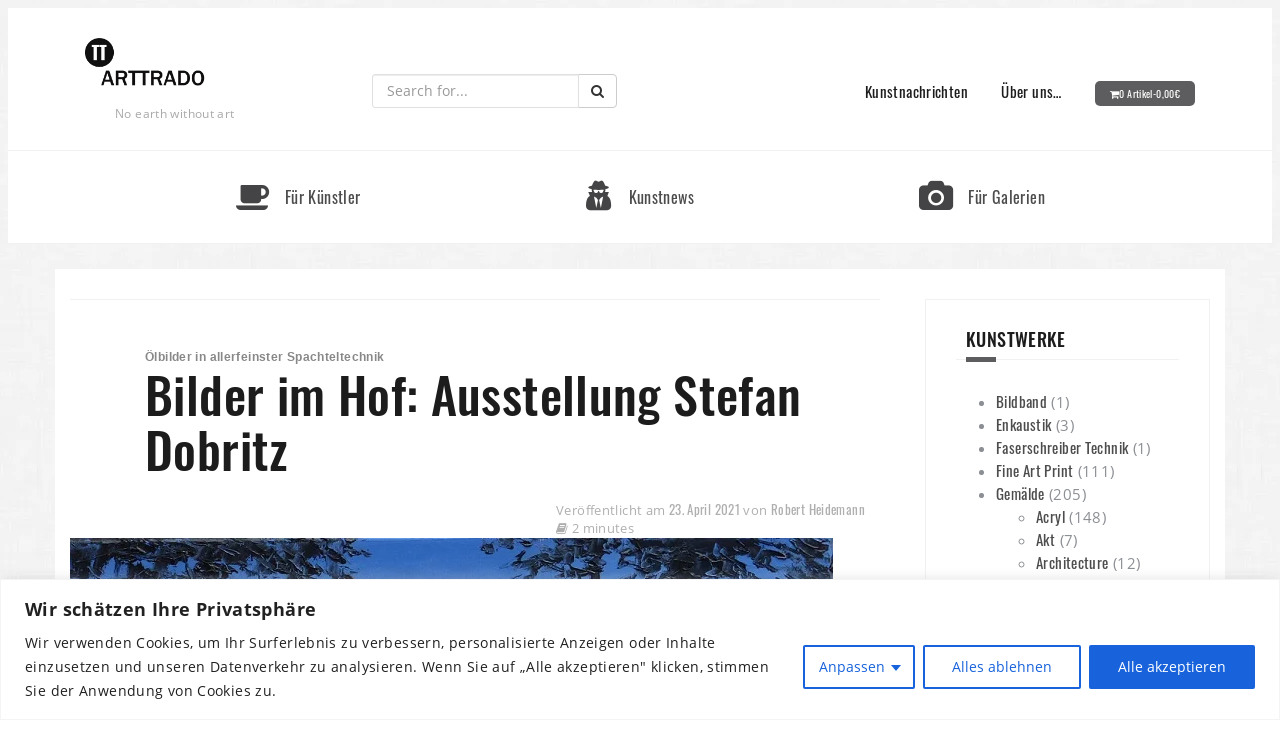

--- FILE ---
content_type: text/html; charset=UTF-8
request_url: https://arttrado.de/news/bilder-im-hof-ausstellung-stefan-dobritz/
body_size: 25315
content:
<!DOCTYPE html>
<html lang="de">
<head>
	<meta charset="UTF-8">
	<meta name="viewport" content="width=device-width, initial-scale=1">
	<link rel="profile" href="http://gmpg.org/xfn/11">
	<link rel="pingback" href="https://arttrado.de/xmlrpc.php">
	
	<title>Bilder im Hof: Ausstellung Stefan Dobritz &#8211; Arttrado.de</title>
<meta name='robots' content='max-image-preview:large' />
	<style>img:is([sizes="auto" i], [sizes^="auto," i]) { contain-intrinsic-size: 3000px 1500px }</style>
	<link rel="alternate" type="application/rss+xml" title="Arttrado.de &raquo; Feed" href="https://arttrado.de/feed/" />
<link rel="alternate" type="application/rss+xml" title="Arttrado.de &raquo; Kommentar-Feed" href="https://arttrado.de/comments/feed/" />
<link rel='preload' as='style' onload="this.onload=null;this.rel='stylesheet'" id='theshop-wc-css' href='https://arttrado.de/wp-content/themes/theshop/woocommerce/css/wc.css' type='text/css' media='all' /><link rel='preload' as='style' onload="this.onload=null;this.rel='stylesheet'" id='woof' href='https://arttrado.de/wp-content/plugins/woocommerce-products-filter/css/front.css' type='text/css' media='all' /><style id='woof-inline-css' type='text/css'>

.woof_products_top_panel li span, .woof_products_top_panel2 li span{background: url(https://arttrado.de/wp-content/plugins/woocommerce-products-filter/img/delete.png);background-size: 14px 14px;background-repeat: no-repeat;background-position: right;}
.woof_edit_view{
                    display: none;
                }

</style>
<link rel='preload' as='style' onload="this.onload=null;this.rel='stylesheet'" id='chosen-drop-down' href='https://arttrado.de/wp-content/plugins/woocommerce-products-filter/js/chosen/chosen.min.css' type='text/css' media='all' /><link rel='preload' as='style' onload="this.onload=null;this.rel='stylesheet'" id='woof_by_author_html_items' href='https://arttrado.de/wp-content/plugins/woocommerce-products-filter/ext/by_author/css/by_author.css' type='text/css' media='all' /><link rel='preload' as='style' onload="this.onload=null;this.rel='stylesheet'" id='woof_by_instock_html_items' href='https://arttrado.de/wp-content/plugins/woocommerce-products-filter/ext/by_instock/css/by_instock.css' type='text/css' media='all' /><link rel='preload' as='style' onload="this.onload=null;this.rel='stylesheet'" id='woof_by_onsales_html_items' href='https://arttrado.de/wp-content/plugins/woocommerce-products-filter/ext/by_onsales/css/by_onsales.css' type='text/css' media='all' /><link rel='preload' as='style' onload="this.onload=null;this.rel='stylesheet'" id='woof_by_text_html_items' href='https://arttrado.de/wp-content/plugins/woocommerce-products-filter/ext/by_text/assets/css/front.css' type='text/css' media='all' /><link rel='preload' as='style' onload="this.onload=null;this.rel='stylesheet'" id='woof_label_html_items' href='https://arttrado.de/wp-content/plugins/woocommerce-products-filter/ext/label/css/html_types/label.css' type='text/css' media='all' /><link rel='preload' as='style' onload="this.onload=null;this.rel='stylesheet'" id='woof_select_radio_check_html_items' href='https://arttrado.de/wp-content/plugins/woocommerce-products-filter/ext/select_radio_check/css/html_types/select_radio_check.css' type='text/css' media='all' /><link rel='preload' as='style' onload="this.onload=null;this.rel='stylesheet'" id='woof_sd_html_items_checkbox' href='https://arttrado.de/wp-content/plugins/woocommerce-products-filter/ext/smart_designer/css/elements/checkbox.css' type='text/css' media='all' /><link rel='preload' as='style' onload="this.onload=null;this.rel='stylesheet'" id='woof_sd_html_items_radio' href='https://arttrado.de/wp-content/plugins/woocommerce-products-filter/ext/smart_designer/css/elements/radio.css' type='text/css' media='all' /><link rel='preload' as='style' onload="this.onload=null;this.rel='stylesheet'" id='woof_sd_html_items_switcher' href='https://arttrado.de/wp-content/plugins/woocommerce-products-filter/ext/smart_designer/css/elements/switcher.css' type='text/css' media='all' /><link rel='preload' as='style' onload="this.onload=null;this.rel='stylesheet'" id='woof_sd_html_items_color' href='https://arttrado.de/wp-content/plugins/woocommerce-products-filter/ext/smart_designer/css/elements/color.css' type='text/css' media='all' /><link rel='preload' as='style' onload="this.onload=null;this.rel='stylesheet'" id='woof_sd_html_items_tooltip' href='https://arttrado.de/wp-content/plugins/woocommerce-products-filter/ext/smart_designer/css/tooltip.css' type='text/css' media='all' /><link rel='preload' as='style' onload="this.onload=null;this.rel='stylesheet'" id='woof_sd_html_items_front' href='https://arttrado.de/wp-content/plugins/woocommerce-products-filter/ext/smart_designer/css/front.css' type='text/css' media='all' /><link rel='preload' as='style' onload="this.onload=null;this.rel='stylesheet'" id='woof-switcher23' href='https://arttrado.de/wp-content/plugins/woocommerce-products-filter/css/switcher.css' type='text/css' media='all' /><style id='woocommerce-inline-inline-css' type='text/css'>
.woocommerce form .form-row .required { visibility: visible; }
</style>
<link rel='preload' as='style' onload="this.onload=null;this.rel='stylesheet'" id='wp-postratings' href='https://arttrado.de/wp-content/plugins/wp-postratings/css/postratings-css.css' type='text/css' media='all' /><link rel='preload' as='style' onload="this.onload=null;this.rel='stylesheet'" id='brands-styles' href='https://arttrado.de/wp-content/plugins/woocommerce/assets/css/brands.css' type='text/css' media='all' /><link rel='preload' as='style' onload="this.onload=null;this.rel='stylesheet'" id='theshop-style' href='https://arttrado.de/wp-content/themes/theshop/style.css' type='text/css' media='all' /><style id='theshop-style-inline-css' type='text/css'>
.site-logo { max-height:54px; }
.site-header { padding:30px 0; }
.header-slider {padding:0;width:100%;}
.hero-section {display:block;}
.products-loop { background-color:#fff}
.cta-section { background-color:#2C292A}
.cats-loop { background-color:#f7f7f7}
.posts-loop { background-color:#fff}
.products-loop, .products-loop .section-title, .products-loop h3, .products-loop .woocommerce ul.products li.product .price { color:}
.cta-section { color:#fff}
.cats-loop, .cats-loop .section-title { color:}
.posts-loop, .posts-loop .section-title, .posts-loop .post-title a { color:}
.woocommerce #respond input#submit,.woocommerce a.button,.woocommerce button.button,.woocommerce input.button, .woocommerce div.product p.price,.woocommerce div.product span.price,.woocommerce .woocommerce-info:before,.woocommerce .woocommerce-message:before,.woocommerce .woocommerce-message:before,.preloader .preloader-inner,.entry-title a:hover,.woocommerce .star-rating span,a, a:hover, .main-navigation a:hover { color:#5d5d5f}
.add_to_cart_button::before,.cart-button::before,.woocommerce .widget_price_filter .ui-slider .ui-slider-range,.woocommerce .widget_price_filter .ui-slider .ui-slider-handle,.woocommerce #respond input#submit:hover,.woocommerce a.button:hover,.woocommerce button.button:hover,.woocommerce input.button:hover,.woocommerce span.onsale,.owl-theme .owl-controls .owl-page span,li.nav-cart,.widget-title::after,.post-navigation a,.posts-navigation a,.secondary-navigation li:hover,.secondary-navigation ul ul,button, .button, input[type="button"], input[type="reset"], input[type="submit"] { background-color:#5d5d5f}
.woocommerce .woocommerce-info,.woocommerce .woocommerce-message,.woocommerce .woocommerce-error,.woocommerce .woocommerce-info,.woocommerce .woocommerce-message,.main-navigation ul ul { border-top-color:#5d5d5f;}
.woocommerce #respond input#submit:hover,.woocommerce a.button:hover,.woocommerce button.button:hover,.woocommerce input.button:hover { border-color:#5d5d5f;}
body, .widget a { color:#4c4c4c}
.site-header { background-color:#fff}
.main-navigation a { color:#1c1c1c}
.site-title a, .site-title a:hover { color:#1c1c1c}
.site-description { color:#767676}

</style>
<link rel='preload' as='style' onload="this.onload=null;this.rel='stylesheet'" id='theshop-fontawesome' href='https://arttrado.de/wp-content/themes/theshop/fonts/font-awesome.min.css' type='text/css' media='all' /><link rel='preload' as='style' onload="this.onload=null;this.rel='stylesheet'" id='newsletter' href='https://arttrado.de/wp-content/plugins/newsletter/style.css' type='text/css' media='all' /><script type="text/javascript" id="cookie-law-info-js-extra">
/* <![CDATA[ */
var _ckyConfig = {"_ipData":[],"_assetsURL":"https:\/\/arttrado.de\/wp-content\/plugins\/cookie-law-info\/lite\/frontend\/images\/","_publicURL":"https:\/\/arttrado.de","_expiry":"365","_categories":[{"name":"Notwendige","slug":"necessary","isNecessary":true,"ccpaDoNotSell":true,"cookies":[],"active":true,"defaultConsent":{"gdpr":true,"ccpa":true}},{"name":"Funktionale","slug":"functional","isNecessary":false,"ccpaDoNotSell":true,"cookies":[],"active":true,"defaultConsent":{"gdpr":false,"ccpa":false}},{"name":"Analyse","slug":"analytics","isNecessary":false,"ccpaDoNotSell":true,"cookies":[{"cookieID":"_gid","domain":"_gid","provider":""},{"cookieID":"_gat_gtag_UA_110853565_1","domain":"_gat_gtag_UA_110853565_1","provider":""},{"cookieID":"_ga_608B6PW686","domain":"_ga_608B6PW686","provider":""},{"cookieID":"_ga","domain":"_ga","provider":""}],"active":true,"defaultConsent":{"gdpr":false,"ccpa":false}},{"name":"Leistungs","slug":"performance","isNecessary":false,"ccpaDoNotSell":true,"cookies":[],"active":true,"defaultConsent":{"gdpr":false,"ccpa":false}},{"name":"Werbe","slug":"advertisement","isNecessary":false,"ccpaDoNotSell":true,"cookies":[],"active":true,"defaultConsent":{"gdpr":false,"ccpa":false}}],"_activeLaw":"gdpr","_rootDomain":"","_block":"1","_showBanner":"1","_bannerConfig":{"settings":{"type":"classic","preferenceCenterType":"pushdown","position":"bottom","applicableLaw":"gdpr"},"behaviours":{"reloadBannerOnAccept":false,"loadAnalyticsByDefault":false,"animations":{"onLoad":"animate","onHide":"sticky"}},"config":{"revisitConsent":{"status":true,"tag":"revisit-consent","position":"bottom-left","meta":{"url":"#"},"styles":{"background-color":"#0056A7"},"elements":{"title":{"type":"text","tag":"revisit-consent-title","status":true,"styles":{"color":"#0056a7"}}}},"preferenceCenter":{"toggle":{"status":true,"tag":"detail-category-toggle","type":"toggle","states":{"active":{"styles":{"background-color":"#1863DC"}},"inactive":{"styles":{"background-color":"#D0D5D2"}}}}},"categoryPreview":{"status":false,"toggle":{"status":true,"tag":"detail-category-preview-toggle","type":"toggle","states":{"active":{"styles":{"background-color":"#1863DC"}},"inactive":{"styles":{"background-color":"#D0D5D2"}}}}},"videoPlaceholder":{"status":true,"styles":{"background-color":"#000000","border-color":"#000000cc","color":"#ffffff"}},"readMore":{"status":false,"tag":"readmore-button","type":"link","meta":{"noFollow":true,"newTab":true},"styles":{"color":"#1863DC","background-color":"transparent","border-color":"transparent"}},"auditTable":{"status":true},"optOption":{"status":true,"toggle":{"status":true,"tag":"optout-option-toggle","type":"toggle","states":{"active":{"styles":{"background-color":"#1863dc"}},"inactive":{"styles":{"background-color":"#FFFFFF"}}}}}}},"_version":"3.3.4","_logConsent":"1","_tags":[{"tag":"accept-button","styles":{"color":"#FFFFFF","background-color":"#1863DC","border-color":"#1863DC"}},{"tag":"reject-button","styles":{"color":"#1863DC","background-color":"transparent","border-color":"#1863DC"}},{"tag":"settings-button","styles":{"color":"#1863DC","background-color":"transparent","border-color":"#1863DC"}},{"tag":"readmore-button","styles":{"color":"#1863DC","background-color":"transparent","border-color":"transparent"}},{"tag":"donotsell-button","styles":{"color":"#1863DC","background-color":"transparent","border-color":"transparent"}},{"tag":"accept-button","styles":{"color":"#FFFFFF","background-color":"#1863DC","border-color":"#1863DC"}},{"tag":"revisit-consent","styles":{"background-color":"#0056A7"}}],"_shortCodes":[{"key":"cky_readmore","content":"<a href=\"#\" class=\"cky-policy\" aria-label=\"Weiterlesen\" target=\"_blank\" rel=\"noopener\" data-cky-tag=\"readmore-button\">Weiterlesen<\/a>","tag":"readmore-button","status":false,"attributes":{"rel":"nofollow","target":"_blank"}},{"key":"cky_show_desc","content":"<button class=\"cky-show-desc-btn\" data-cky-tag=\"show-desc-button\" aria-label=\"Mehr zeigen\">Mehr zeigen<\/button>","tag":"show-desc-button","status":true,"attributes":[]},{"key":"cky_hide_desc","content":"<button class=\"cky-show-desc-btn\" data-cky-tag=\"hide-desc-button\" aria-label=\"Weniger zeigen\">Weniger zeigen<\/button>","tag":"hide-desc-button","status":true,"attributes":[]},{"key":"cky_category_toggle_label","content":"[cky_{{status}}_category_label] [cky_preference_{{category_slug}}_title]","tag":"","status":true,"attributes":[]},{"key":"cky_enable_category_label","content":"Erm\u00f6glichen","tag":"","status":true,"attributes":[]},{"key":"cky_disable_category_label","content":"Deaktivieren","tag":"","status":true,"attributes":[]},{"key":"cky_video_placeholder","content":"<div class=\"video-placeholder-normal\" data-cky-tag=\"video-placeholder\" id=\"[UNIQUEID]\"><p class=\"video-placeholder-text-normal\" data-cky-tag=\"placeholder-title\">Bitte akzeptieren Sie die Cookie-Einwilligung<\/p><\/div>","tag":"","status":true,"attributes":[]},{"key":"cky_enable_optout_label","content":"Erm\u00f6glichen","tag":"","status":true,"attributes":[]},{"key":"cky_disable_optout_label","content":"Deaktivieren","tag":"","status":true,"attributes":[]},{"key":"cky_optout_toggle_label","content":"[cky_{{status}}_optout_label] [cky_optout_option_title]","tag":"","status":true,"attributes":[]},{"key":"cky_optout_option_title","content":"Verkaufen oder teilen Sie meine pers\u00f6nlichen Daten nicht","tag":"","status":true,"attributes":[]},{"key":"cky_optout_close_label","content":"Nah dran","tag":"","status":true,"attributes":[]},{"key":"cky_preference_close_label","content":"Nah dran","tag":"","status":true,"attributes":[]}],"_rtl":"","_language":"de","_providersToBlock":[]};
var _ckyStyles = {"css":".cky-hide{display: none;}.cky-btn-revisit-wrapper{display: flex; align-items: center; justify-content: center; background: #0056a7; width: 45px; height: 45px; border-radius: 50%; position: fixed; z-index: 999999; cursor: pointer;}.cky-revisit-bottom-left{bottom: 15px; left: 15px;}.cky-revisit-bottom-right{bottom: 15px; right: 15px;}.cky-btn-revisit-wrapper .cky-btn-revisit{display: flex; align-items: center; justify-content: center; background: none; border: none; cursor: pointer; position: relative; margin: 0; padding: 0;}.cky-btn-revisit-wrapper .cky-btn-revisit img{max-width: fit-content; margin: 0; height: 30px; width: 30px;}.cky-revisit-bottom-left:hover::before{content: attr(data-tooltip); position: absolute; background: #4E4B66; color: #ffffff; left: calc(100% + 7px); font-size: 12px; line-height: 16px; width: max-content; padding: 4px 8px; border-radius: 4px;}.cky-revisit-bottom-left:hover::after{position: absolute; content: \"\"; border: 5px solid transparent; left: calc(100% + 2px); border-left-width: 0; border-right-color: #4E4B66;}.cky-revisit-bottom-right:hover::before{content: attr(data-tooltip); position: absolute; background: #4E4B66; color: #ffffff; right: calc(100% + 7px); font-size: 12px; line-height: 16px; width: max-content; padding: 4px 8px; border-radius: 4px;}.cky-revisit-bottom-right:hover::after{position: absolute; content: \"\"; border: 5px solid transparent; right: calc(100% + 2px); border-right-width: 0; border-left-color: #4E4B66;}.cky-revisit-hide{display: none;}.cky-consent-container{position: fixed; width: 100%; box-sizing: border-box; z-index: 9999999;}.cky-classic-bottom{bottom: 0; left: 0;}.cky-classic-top{top: 0; left: 0;}.cky-consent-container .cky-consent-bar{background: #ffffff; border: 1px solid; padding: 16.5px 24px; box-shadow: 0 -1px 10px 0 #acabab4d;}.cky-consent-bar .cky-banner-btn-close{position: absolute; right: 9px; top: 5px; background: none; border: none; cursor: pointer; padding: 0; margin: 0; height: 24px; width: 24px; min-height: 0; line-height: 0; text-shadow: none; box-shadow: none;}.cky-consent-bar .cky-banner-btn-close img{width: 9px; height: 9px; margin: 0;}.cky-custom-brand-logo-wrapper .cky-custom-brand-logo{width: 100px; height: auto; margin: 0 0 10px 0;}.cky-notice .cky-title{color: #212121; font-weight: 700; font-size: 18px; line-height: 24px; margin: 0 0 10px 0;}.cky-notice-group{display: flex; justify-content: space-between; align-items: center;}.cky-notice-des *{font-size: 14px;}.cky-notice-des{color: #212121; font-size: 14px; line-height: 24px; font-weight: 400;}.cky-notice-des img{height: 25px; width: 25px;}.cky-consent-bar .cky-notice-des p{color: inherit; margin-top: 0; overflow-wrap: break-word;}.cky-notice-des p:last-child{margin-bottom: 0;}.cky-notice-des a.cky-policy,.cky-notice-des button.cky-policy{font-size: 14px; color: #1863dc; white-space: nowrap; cursor: pointer; background: transparent; border: 1px solid; text-decoration: underline;}.cky-notice-des button.cky-policy{padding: 0;}.cky-notice-des a.cky-policy:focus-visible,.cky-consent-bar .cky-banner-btn-close:focus-visible,.cky-notice-des button.cky-policy:focus-visible,.cky-category-direct-switch input[type=\"checkbox\"]:focus-visible,.cky-preference-content-wrapper .cky-show-desc-btn:focus-visible,.cky-accordion-header .cky-accordion-btn:focus-visible,.cky-switch input[type=\"checkbox\"]:focus-visible,.cky-footer-wrapper a:focus-visible,.cky-btn:focus-visible{outline: 2px solid #1863dc; outline-offset: 2px;}.cky-btn:focus:not(:focus-visible),.cky-accordion-header .cky-accordion-btn:focus:not(:focus-visible),.cky-preference-content-wrapper .cky-show-desc-btn:focus:not(:focus-visible),.cky-btn-revisit-wrapper .cky-btn-revisit:focus:not(:focus-visible),.cky-preference-header .cky-btn-close:focus:not(:focus-visible),.cky-banner-btn-close:focus:not(:focus-visible){outline: 0;}button.cky-show-desc-btn:not(:hover):not(:active){color: #1863dc; background: transparent;}button.cky-accordion-btn:not(:hover):not(:active),button.cky-banner-btn-close:not(:hover):not(:active),button.cky-btn-close:not(:hover):not(:active),button.cky-btn-revisit:not(:hover):not(:active){background: transparent;}.cky-consent-bar button:hover,.cky-modal.cky-modal-open button:hover,.cky-consent-bar button:focus,.cky-modal.cky-modal-open button:focus{text-decoration: none;}.cky-notice-btn-wrapper{display: flex; justify-content: center; align-items: center; margin-left: 15px;}.cky-notice-btn-wrapper .cky-btn{text-shadow: none; box-shadow: none;}.cky-btn{font-size: 14px; font-family: inherit; line-height: 24px; padding: 8px 27px; font-weight: 500; margin: 0 8px 0 0; border-radius: 2px; white-space: nowrap; cursor: pointer; text-align: center; text-transform: none; min-height: 0;}.cky-btn:hover{opacity: 0.8;}.cky-btn-customize{color: #1863dc; background: transparent; border: 2px solid; border-color: #1863dc; padding: 8px 28px 8px 14px; position: relative;}.cky-btn-reject{color: #1863dc; background: transparent; border: 2px solid #1863dc;}.cky-btn-accept{background: #1863dc; color: #ffffff; border: 2px solid #1863dc;}.cky-consent-bar .cky-btn-customize::after{position: absolute; content: \"\"; display: inline-block; top: 18px; right: 12px; border-left: 5px solid transparent; border-right: 5px solid transparent; border-top: 6px solid; border-top-color: inherit;}.cky-consent-container.cky-consent-bar-expand .cky-btn-customize::after{transform: rotate(-180deg);}.cky-btn:last-child{margin-right: 0;}@media (max-width: 576px){.cky-consent-container{max-height: 100vh;}}@media (max-width: 576px) and (max-height: 425px){.cky-notice-des{max-height: unset !important;overflow-y: unset !important;}.cky-consent-container{max-height:100vh;overflow-y:scroll;}}@media(max-width: 576px) and (max-height: 425px){.cky-preference{max-height: unset !important;overflow-y: unset !important;}.cky-preference-body-wrapper{padding: 0 24px !important;}.cky-preference-header{position: unset !important;}.cky-footer-wrapper{position: unset !important;}}@media (max-width: 768px){.cky-notice-group{display: block;}.cky-notice-btn-wrapper{margin: 0;}.cky-notice-btn-wrapper{flex-wrap: wrap;}.cky-notice-btn-wrapper .cky-btn{flex: auto; max-width: 100%; margin-top: 10px; white-space: unset;}}@media (max-width: 576px){.cky-btn-accept{order: 1; width: 100%;}.cky-btn-customize{order: 2;}.cky-btn-reject{order: 3; margin-right: 0;}.cky-consent-container.cky-consent-bar-expand .cky-consent-bar{display: none;}.cky-consent-container .cky-consent-bar{padding: 16.5px 0;}.cky-custom-brand-logo-wrapper .cky-custom-brand-logo, .cky-notice .cky-title, .cky-notice-des, .cky-notice-btn-wrapper, .cky-category-direct-preview-wrapper{padding: 0 24px;}.cky-notice-des{max-height: 40vh; overflow-y: scroll;}}@media (max-width: 352px){.cky-notice .cky-title{font-size: 16px;}.cky-notice-des *{font-size: 12px;}.cky-notice-des, .cky-btn, .cky-notice-des a.cky-policy{font-size: 12px;}}.cky-preference-wrapper{display: none;}.cky-consent-container.cky-classic-bottom.cky-consent-bar-expand{animation: cky-classic-expand 1s;}.cky-consent-container.cky-classic-bottom.cky-consent-bar-expand .cky-preference-wrapper{display: block;}@keyframes cky-classic-expand{0%{transform: translateY(50%);}100%{transform: translateY(0%);}}.cky-consent-container.cky-classic-top .cky-preference-wrapper{animation: cky-classic-top-expand 1s;}.cky-consent-container.cky-classic-top.cky-consent-bar-expand .cky-preference-wrapper{display: block;}@keyframes cky-classic-top-expand{0%{opacity: 0; transform: translateY(-50%);}50%{opacity: 0;}100%{opacity: 1; transform: translateY(0%);}}.cky-preference{padding: 0 24px; color: #212121; overflow-y: scroll; max-height: 48vh;}.cky-preference-center,.cky-preference,.cky-preference-header,.cky-footer-wrapper{background-color: inherit;}.cky-preference-center,.cky-preference,.cky-preference-body-wrapper,.cky-accordion-wrapper{color: inherit;}.cky-preference-header .cky-btn-close{cursor: pointer; vertical-align: middle; padding: 0; margin: 0; display: none; background: none; border: none; height: 24px; width: 24px; min-height: 0; line-height: 0; box-shadow: none; text-shadow: none;}.cky-preference-header .cky-btn-close img{margin: 0; height: 10px; width: 10px;}.cky-preference-header{margin: 16px 0 0 0; display: flex; align-items: center; justify-content: space-between;}.cky-preference-header .cky-preference-title{font-size: 18px; font-weight: 700; line-height: 24px;}.cky-preference-content-wrapper *{font-size: 14px;}.cky-preference-content-wrapper{font-size: 14px; line-height: 24px; font-weight: 400; padding: 12px 0; border-bottom: 1px solid;}.cky-preference-content-wrapper img{height: 25px; width: 25px;}.cky-preference-content-wrapper .cky-show-desc-btn{font-size: 14px; font-family: inherit; color: #1863dc; text-decoration: none; line-height: 24px; padding: 0; margin: 0; white-space: nowrap; cursor: pointer; background: transparent; border-color: transparent; text-transform: none; min-height: 0; text-shadow: none; box-shadow: none;}.cky-preference-body-wrapper .cky-preference-content-wrapper p{color: inherit; margin-top: 0;}.cky-accordion-wrapper{margin-bottom: 10px;}.cky-accordion{border-bottom: 1px solid;}.cky-accordion:last-child{border-bottom: none;}.cky-accordion .cky-accordion-item{display: flex; margin-top: 10px;}.cky-accordion .cky-accordion-body{display: none;}.cky-accordion.cky-accordion-active .cky-accordion-body{display: block; padding: 0 22px; margin-bottom: 16px;}.cky-accordion-header-wrapper{cursor: pointer; width: 100%;}.cky-accordion-item .cky-accordion-header{display: flex; justify-content: space-between; align-items: center;}.cky-accordion-header .cky-accordion-btn{font-size: 16px; font-family: inherit; color: #212121; line-height: 24px; background: none; border: none; font-weight: 700; padding: 0; margin: 0; cursor: pointer; text-transform: none; min-height: 0; text-shadow: none; box-shadow: none;}.cky-accordion-header .cky-always-active{color: #008000; font-weight: 600; line-height: 24px; font-size: 14px;}.cky-accordion-header-des *{font-size: 14px;}.cky-accordion-header-des{color: #212121; font-size: 14px; line-height: 24px; margin: 10px 0 16px 0;}.cky-accordion-header-wrapper .cky-accordion-header-des p{color: inherit; margin-top: 0;}.cky-accordion-chevron{margin-right: 22px; position: relative; cursor: pointer;}.cky-accordion-chevron-hide{display: none;}.cky-accordion .cky-accordion-chevron i::before{content: \"\"; position: absolute; border-right: 1.4px solid; border-bottom: 1.4px solid; border-color: inherit; height: 6px; width: 6px; -webkit-transform: rotate(-45deg); -moz-transform: rotate(-45deg); -ms-transform: rotate(-45deg); -o-transform: rotate(-45deg); transform: rotate(-45deg); transition: all 0.2s ease-in-out; top: 8px;}.cky-accordion.cky-accordion-active .cky-accordion-chevron i::before{-webkit-transform: rotate(45deg); -moz-transform: rotate(45deg); -ms-transform: rotate(45deg); -o-transform: rotate(45deg); transform: rotate(45deg);}.cky-audit-table{background: #f4f4f4; border-radius: 6px;}.cky-audit-table .cky-empty-cookies-text{color: inherit; font-size: 12px; line-height: 24px; margin: 0; padding: 10px;}.cky-audit-table .cky-cookie-des-table{font-size: 12px; line-height: 24px; font-weight: normal; padding: 15px 10px; border-bottom: 1px solid; border-bottom-color: inherit; margin: 0;}.cky-audit-table .cky-cookie-des-table:last-child{border-bottom: none;}.cky-audit-table .cky-cookie-des-table li{list-style-type: none; display: flex; padding: 3px 0;}.cky-audit-table .cky-cookie-des-table li:first-child{padding-top: 0;}.cky-cookie-des-table li div:first-child{width: 100px; font-weight: 600; word-break: break-word; word-wrap: break-word;}.cky-cookie-des-table li div:last-child{flex: 1; word-break: break-word; word-wrap: break-word; margin-left: 8px;}.cky-cookie-des-table li div:last-child p{color: inherit; margin-top: 0;}.cky-cookie-des-table li div:last-child p:last-child{margin-bottom: 0;}.cky-prefrence-btn-wrapper{display: flex; align-items: center; justify-content: flex-end; padding: 18px 24px; border-top: 1px solid;}.cky-prefrence-btn-wrapper .cky-btn{text-shadow: none; box-shadow: none;}.cky-category-direct-preview-btn-wrapper .cky-btn-preferences{text-shadow: none; box-shadow: none;}.cky-prefrence-btn-wrapper .cky-btn-accept,.cky-prefrence-btn-wrapper .cky-btn-reject{display: none;}.cky-btn-preferences{color: #1863dc; background: transparent; border: 2px solid #1863dc;}.cky-footer-wrapper{position: relative;}.cky-footer-shadow{display: block; width: 100%; height: 40px; background: linear-gradient(180deg, rgba(255, 255, 255, 0) 0%, #ffffff 100%); position: absolute; bottom: 100%;}.cky-preference-center,.cky-preference,.cky-preference-body-wrapper,.cky-preference-content-wrapper,.cky-accordion-wrapper,.cky-accordion,.cky-footer-wrapper,.cky-prefrence-btn-wrapper{border-color: inherit;}@media (max-width: 768px){.cky-preference{max-height: 35vh;}}@media (max-width: 576px){.cky-consent-bar-hide{display: none;}.cky-preference{max-height: 100vh; padding: 0;}.cky-preference-body-wrapper{padding: 60px 24px 200px;}.cky-preference-body-wrapper-reject-hide{padding: 60px 24px 165px;}.cky-preference-header{position: fixed; width: 100%; box-sizing: border-box; z-index: 999999999; margin: 0; padding: 16px 24px; border-bottom: 1px solid #f4f4f4;}.cky-preference-header .cky-btn-close{display: block;}.cky-prefrence-btn-wrapper{display: block;}.cky-accordion.cky-accordion-active .cky-accordion-body{padding-right: 0;}.cky-prefrence-btn-wrapper .cky-btn{width: 100%; margin-top: 10px; margin-right: 0;}.cky-prefrence-btn-wrapper .cky-btn:first-child{margin-top: 0;}.cky-accordion:last-child{padding-bottom: 20px;}.cky-prefrence-btn-wrapper .cky-btn-accept, .cky-prefrence-btn-wrapper .cky-btn-reject{display: block;}.cky-footer-wrapper{position: fixed; bottom: 0; width: 100%;}}@media (max-width: 425px){.cky-accordion-chevron{margin-right: 15px;}.cky-accordion.cky-accordion-active .cky-accordion-body{padding: 0 15px;}}@media (max-width: 352px){.cky-preference-header .cky-preference-title{font-size: 16px;}.cky-preference-content-wrapper *, .cky-accordion-header-des *{font-size: 12px;}.cky-accordion-header-des, .cky-preference-content-wrapper, .cky-preference-content-wrapper .cky-show-desc-btn{font-size: 12px;}.cky-accordion-header .cky-accordion-btn{font-size: 14px;}}.cky-category-direct-preview-wrapper{display: flex; flex-wrap: wrap; align-items: center; justify-content: space-between; margin-top: 16px;}.cky-category-direct-preview{display: flex; flex-wrap: wrap; align-items: center; font-size: 14px; font-weight: 600; line-height: 24px; color: #212121;}.cky-category-direct-preview-section{width: 100%; display: flex; justify-content: space-between; flex-wrap: wrap;}.cky-category-direct-item{display: flex; margin: 0 30px 10px 0; cursor: pointer;}.cky-category-direct-item label{font-size: 14px; font-weight: 600; margin-right: 10px; cursor: pointer; word-break: break-word;}.cky-category-direct-switch input[type=\"checkbox\"]{display: inline-block; position: relative; width: 33px; height: 18px; margin: 0; background: #d0d5d2; -webkit-appearance: none; border-radius: 50px; border: none; cursor: pointer; vertical-align: middle; outline: 0; top: 0;}.cky-category-direct-switch input[type=\"checkbox\"]:checked{background: #1863dc;}.cky-category-direct-switch input[type=\"checkbox\"]:before{position: absolute; content: \"\"; height: 15px; width: 15px; left: 2px; bottom: 2px; margin: 0; border-radius: 50%; background-color: white; -webkit-transition: 0.4s; transition: 0.4s;}.cky-category-direct-switch input[type=\"checkbox\"]:checked:before{-webkit-transform: translateX(14px); -ms-transform: translateX(14px); transform: translateX(14px);}.cky-category-direct-switch input[type=\"checkbox\"]:after{display: none;}.cky-category-direct-switch .cky-category-direct-switch-enabled:checked{background: #818181;}@media (max-width: 576px){.cky-category-direct-preview-wrapper{display: block;}.cky-category-direct-item{justify-content: space-between; width: 45%; margin: 0 0 10px 0;}.cky-category-direct-preview-btn-wrapper .cky-btn-preferences{width: 100%;}}@media (max-width: 352px){.cky-category-direct-preview{font-size: 12px;}}.cky-switch{display: flex;}.cky-switch input[type=\"checkbox\"]{position: relative; width: 44px; height: 24px; margin: 0; background: #d0d5d2; -webkit-appearance: none; border-radius: 50px; cursor: pointer; outline: 0; border: none; top: 0;}.cky-switch input[type=\"checkbox\"]:checked{background: #3a76d8;}.cky-switch input[type=\"checkbox\"]:before{position: absolute; content: \"\"; height: 20px; width: 20px; left: 2px; bottom: 2px; border-radius: 50%; background-color: white; -webkit-transition: 0.4s; transition: 0.4s; margin: 0;}.cky-switch input[type=\"checkbox\"]:after{display: none;}.cky-switch input[type=\"checkbox\"]:checked:before{-webkit-transform: translateX(20px); -ms-transform: translateX(20px); transform: translateX(20px);}@media (max-width: 425px){.cky-switch input[type=\"checkbox\"]{width: 38px; height: 21px;}.cky-switch input[type=\"checkbox\"]:before{height: 17px; width: 17px;}.cky-switch input[type=\"checkbox\"]:checked:before{-webkit-transform: translateX(17px); -ms-transform: translateX(17px); transform: translateX(17px);}}.video-placeholder-youtube{background-size: 100% 100%; background-position: center; background-repeat: no-repeat; background-color: #b2b0b059; position: relative; display: flex; align-items: center; justify-content: center; max-width: 100%;}.video-placeholder-text-youtube{text-align: center; align-items: center; padding: 10px 16px; background-color: #000000cc; color: #ffffff; border: 1px solid; border-radius: 2px; cursor: pointer;}.video-placeholder-normal{background-image: url(\"\/wp-content\/plugins\/cookie-law-info\/lite\/frontend\/images\/placeholder.svg\"); background-size: 80px; background-position: center; background-repeat: no-repeat; background-color: #b2b0b059; position: relative; display: flex; align-items: flex-end; justify-content: center; max-width: 100%;}.video-placeholder-text-normal{align-items: center; padding: 10px 16px; text-align: center; border: 1px solid; border-radius: 2px; cursor: pointer;}.cky-rtl{direction: rtl; text-align: right;}.cky-rtl .cky-banner-btn-close{left: 9px; right: auto;}.cky-rtl .cky-notice-btn-wrapper .cky-btn:last-child{margin-right: 8px;}.cky-rtl .cky-notice-btn-wrapper{margin-left: 0; margin-right: 15px;}.cky-rtl .cky-prefrence-btn-wrapper .cky-btn{margin-right: 8px;}.cky-rtl .cky-prefrence-btn-wrapper .cky-btn:first-child{margin-right: 0;}.cky-rtl .cky-accordion .cky-accordion-chevron i::before{border: none; border-left: 1.4px solid; border-top: 1.4px solid; left: 12px;}.cky-rtl .cky-accordion.cky-accordion-active .cky-accordion-chevron i::before{-webkit-transform: rotate(-135deg); -moz-transform: rotate(-135deg); -ms-transform: rotate(-135deg); -o-transform: rotate(-135deg); transform: rotate(-135deg);}.cky-rtl .cky-category-direct-preview-btn-wrapper{margin-right: 15px; margin-left: 0;}.cky-rtl .cky-category-direct-item label{margin-right: 0; margin-left: 10px;}.cky-rtl .cky-category-direct-preview-section .cky-category-direct-item:first-child{margin: 0 0 10px 0;}@media (max-width: 992px){.cky-rtl .cky-category-direct-preview-btn-wrapper{margin-right: 0;}}@media (max-width: 768px){.cky-rtl .cky-notice-btn-wrapper{margin-right: 0;}.cky-rtl .cky-notice-btn-wrapper .cky-btn:first-child{margin-right: 0;}}@media (max-width: 576px){.cky-rtl .cky-prefrence-btn-wrapper .cky-btn{margin-right: 0;}.cky-rtl .cky-notice-btn-wrapper .cky-btn{margin-right: 0;}.cky-rtl .cky-notice-btn-wrapper .cky-btn:last-child{margin-right: 0;}.cky-rtl .cky-notice-btn-wrapper .cky-btn-reject{margin-right: 8px;}.cky-rtl .cky-accordion.cky-accordion-active .cky-accordion-body{padding: 0 22px 0 0;}}@media (max-width: 425px){.cky-rtl .cky-accordion.cky-accordion-active .cky-accordion-body{padding: 0 15px 0 0;}}"};
/* ]]> */
</script>
<script type="text/javascript" src="https://arttrado.de/wp-content/plugins/cookie-law-info/lite/frontend/js/script.js" id="cookie-law-info-js"></script>
<script type="text/javascript" id="woof-husky-js-extra">
/* <![CDATA[ */
var woof_husky_txt = {"ajax_url":"https:\/\/arttrado.de\/wp-admin\/admin-ajax.php","plugin_uri":"https:\/\/arttrado.de\/wp-content\/plugins\/woocommerce-products-filter\/ext\/by_text\/","loader":"https:\/\/arttrado.de\/wp-content\/plugins\/woocommerce-products-filter\/ext\/by_text\/assets\/img\/ajax-loader.gif","not_found":"Nothing found!","prev":"Prev","next":"Next","site_link":"https:\/\/arttrado.de","default_data":{"placeholder":"","behavior":"title","search_by_full_word":0,"autocomplete":1,"how_to_open_links":0,"taxonomy_compatibility":0,"sku_compatibility":0,"custom_fields":"","search_desc_variant":0,"view_text_length":10,"min_symbols":3,"max_posts":10,"image":"","notes_for_customer":"","template":"default","max_open_height":300,"page":0}};
/* ]]> */
</script>
<script type="text/javascript" src="https://arttrado.de/wp-content/plugins/woocommerce-products-filter/ext/by_text/assets/js/husky.js" id="woof-husky-js"></script>
<script type="text/javascript" src="https://arttrado.de/wp-includes/js/jquery/jquery.js" id="jquery-core-js"></script>
<script type="text/javascript" id="WCPAY_ASSETS-js-extra">
/* <![CDATA[ */
var wcpayAssets = {"url":"https:\/\/arttrado.de\/wp-content\/plugins\/woocommerce-payments\/dist\/"};
/* ]]> */
</script>
<meta name="generator" content="WordPress 6.8.3" />
<meta name="generator" content="WooCommerce 10.1.3" />
<link rel="canonical" href="https://arttrado.de/news/bilder-im-hof-ausstellung-stefan-dobritz/" />
<style id="cky-style-inline">[data-cky-tag]{visibility:hidden;}</style>           
    <!--[if lt IE 9]>
<script src="https://arttrado.de/wp-content/themes/theshop/js/html5shiv.js"></script>
<![endif]-->
	<noscript><style>.woocommerce-product-gallery{ opacity: 1 !important; }</style></noscript>
	<style type="text/css" id="custom-background-css">
body.custom-background { background-image: url("https://arttrado.de/wp-content/uploads/2017/11/5239CA60-8281-4A6B-9E95-9EC501A61493.png"); background-position: left top; background-size: auto; background-repeat: repeat; background-attachment: fixed; }
</style>
	<style class='wp-fonts-local' type='text/css'>
@font-face{font-family:Inter;font-style:normal;font-weight:300 900;font-display:fallback;src:url('https://arttrado.de/wp-content/plugins/woocommerce/assets/fonts/Inter-VariableFont_slnt,wght.woff2') format('woff2');font-stretch:normal;}
@font-face{font-family:Cardo;font-style:normal;font-weight:400;font-display:fallback;src:url('https://arttrado.de/wp-content/plugins/woocommerce/assets/fonts/cardo_normal_400.woff2') format('woff2');}
</style>
<link rel="icon" href="https://arttrado.de/wp-content/uploads/2017/10/cropped-favicon-32x32.gif" sizes="32x32" />
<link rel="icon" href="https://arttrado.de/wp-content/uploads/2017/10/cropped-favicon-192x192.gif" sizes="192x192" />
<link rel="apple-touch-icon" href="https://arttrado.de/wp-content/uploads/2017/10/cropped-favicon-180x180.gif" />
<meta name="msapplication-TileImage" content="https://arttrado.de/wp-content/uploads/2017/10/cropped-favicon-270x270.gif" />
		<style type="text/css" id="wp-custom-css">
			.cats-loop .product-category.product {
	position: relative;
}


.preloader {
  background-color: transparent !important;
  display:none !important;
}		</style>
			
	<!--<link rel="preload" href="https://arttrado.de/wp-content/themes/theshop/fonts/fontawesome-webfont.woff2" as="font" type="font/woff2" crossorigin> -->
	<link rel="preload" href="https://arttrado.de/wp-content/themes/theshop/css/fonts/glyphicons-halflings-regular.woff2" as="font" type="font/woff2" crossorigin>
	

	<link rel="preload" href="https://arttrado.de/wp-content/themes/theshop/fonts/oswald/oswald-v34-latin-regular.woff2" as="font" type="font/woff2" crossorigin>
	<link rel="preload" href="https://arttrado.de/wp-content/themes/theshop/fonts/oswald/oswald-v34-latin-500.woff2" as="font" type="font/woff2" crossorigin>
	<link rel="preload" href="https://arttrado.de/wp-content/themes/theshop/fonts/oswald/oswald-v34-latin-700.woff2" as="font" type="font/woff2" crossorigin>

	<link rel="preload" href="https://arttrado.de/wp-content/themes/theshop/fonts/open-sans/open-sans-v17-latin-regular.woff2" as="font" type="font/woff2" crossorigin>
	<link rel="preload" href="https://arttrado.de/wp-content/themes/theshop/fonts/open-sans/open-sans-v17-latin-700.woff2" as="font" type="font/woff2" crossorigin>
	<link rel="preload" href="https://arttrado.de/wp-content/themes/theshop/fonts/open-sans/open-sans-v17-latin-300.woff2" as="font" type="font/woff2" crossorigin>
	<link rel="preload" href="https://arttrado.de/wp-content/themes/theshop/fonts/fontawesome-webfont.woff2?v=4.4.0" as="font" type="font/woff2" crossorigin>




	<style type="text/css" id="critical-CSS">@charset "UTF-8";


		/* Reading Progress Bar */
	#reading-progress {
	    position: fixed;
	    top: 0px;
	    width: 100%;
	    height: 5px;
	    margin: 0px;
	    left: 0px;
	    z-index: 999999;
	}
	#reading-progress .bar {
	    height: 5px;   /* Die Höhe des Balkens */
	    position: fixed;
	    top: 0px;
	    z-index: 99;
	    background-color: #7ad03a;  /* Die Farbe des Balkens. Hier Rot */
	}


	.site-content {
		margin: 0 0!important
	}

	.site-content {
		margin: 25px 0!important
	}

	.background_head {
		display: inline;
		background-color: black;
		line-height: 1.9em;
		padding: 15px;
		color: #fff;
		opacity: .6;
		filter: alpha(opacity=60)
	}

	.blog-post {
		margin-bottom: 30px
	}

	button {
		font-size: 100%;
		margin: 0;
		vertical-align: baseline
	}

	button {
		padding: 15px 25px;
		border: 0;
		color: #fff;
		font-weight: 700;
		-webkit-appearance: none
	}

	button::-moz-focus-inner {
		border: 0;
		padding: 0
	}

	.woocommerce img, .woocommerce-page .pwb-brand-description img {
		height: auto;
		max-width: 100%;
		
	}

	.main-navigation {
		display: block;
		float: left;
		text-align: right
	}

	.main-navigation ul {
		list-style: none;
		margin: 0;
		padding-left: 0
	}

	.main-navigation li {
		display: inline-block;
		position: relative;
		padding: 10px 15px;
		font-size: 15px;
		font-family: 'Oswald', sans-serif;
		font-weight: 300
	}

	.main-navigation a {
		display: block;
		text-decoration: none;
		color: #1c1c1c
	}

	.main-navigation ul ul {
		float: left;
		position: absolute;
		top: 100%;
		left: -999em;
		z-index: 99999;
		text-align: left
	}

	.main-navigation ul ul {
		background-color: #fff;
		border: 1px solid #f1f1f1;
		border-top: 2px solid #9FAFF1
	}

	.main-navigation ul ul a {
		width: 200px;
		color: #1c1c1c!important
	}

	.main-navigation ul ul li {
		border-bottom: 1px solid #f1f1f1;
		font-family: 'Open Sans', sans-serif;
		font-size: 13px
	}

	.main-navigation ul ul li:last-of-type {
		border-bottom: 0
	}

	.mobile-nav {
		display: none;
		text-align: center;
		background-color: #1c1c1c
	}

	.mobile-nav {
		background-color: transparent;
		width: 100%
	}

	.screen-reader-text {
		clip: rect(1px, 1px, 1px, 1px);
		position: absolute!important;
		height: 1px;
		width: 1px;
		overflow: hidden
	}

	.updated:not(.published) {
		display: none
	}

	.entry-summary {
		margin: 1.5em 0 0
	}

	img {
		height: auto;
		max-width: 100%
	}

	.site-logo {
		/* achtung = height und width direkt definiert in header-functions php */
		height: 54px;
		width: 120px;
	}

	.site-header {
		background-color: #fff;
		padding: 30px 0
	}

	.site-description {
		color: #a9a9a9;
		margin: 15px 0 0;
		font-size: 12px;
		font-weight: 400
	}

	.site-header .container {
		display: -webkit-flex;
		display: -ms-flexbox;
		display: flex;
		align-items: center
	}

	.site-branding {
		padding-left: 0
	}

	.site-branding h2 {
		margin-left: 30px
	}

	.main-navigation {
		padding-right: 0
	}

	.header-promo {
		background-color: #fff;
		text-align: center;
		border-bottom: 1px solid #f1f1f1;
		border-top: 1px solid #f1f1f1
	}

	.promo-box {
		display: inline-block;
		padding: 30px 15px;
		width: 30%;
		border-right: 1px solid #f1f1f1;
		vertical-align: top;
		font-weight: 300
	}

	.header-promo .container {
		display: block
	}

	.promo-box span {
		font-family: 'Oswald', sans-serif;
		font-size: 16px;
		position: relative;
		top: 3px
	}

	.promo-box .fa {
		margin-right: 15px;
		font-size: 32px;
		color: #444446;
		vertical-align: middle
	}

	.promo-box {
		color: #4c4c4c
	}

	.promo-box:last-of-type {
		border-right: 0
	}

	.nav-cart a {
		display: inline-block
	}

	.nav-cart,
	.nav-cart a {
		color: #fff!important
	}

	li.nav-cart {
		margin-left: 15px;
		border-radius: 5px;
		padding: 5px 15px;
		font-size: 10px
	}

	.hero-section {
		max-width: 1170px;
		padding: 0 0;
		margin: 30px auto 0;
		display: -webkit-flex;
		display: -ms-flexbox;
		display: flex;
		flex: 1
	}

	.header-slider {
		width: 100%

	}

	.header-slider li {
		list-style: none;
	}

	.owl-item ul {
		padding-left:0!important;
	}
	.site-content {
		margin: 60px 0
	}

	.page-template-page_front-page .site-content {
		margin-top: 0;
		margin-bottom: 0
	}

	.page-template-page_front-page {
		background-color: #fff
	}

	.fullwidth {
		width: 100%
	}

	.home-section {
		padding: 100px 0
	}

	.home-section .container {
		display: -webkit-flex;
		display: -ms-flexbox;
		display: flex;
		flex: 1
	}

	.section-title {
		display: -webkit-flex;
		display: -ms-flexbox;
		display: flex;
		align-items: top;
		margin: 0 0 80px;
		position: relative;
		text-transform: uppercase;
		justify-content: center;
		text-align: center;
		width: 25%;
		float: left
	}

	.section-title span {
		padding: 15px;
		border-right: 0 solid;
		border-top: 0 solid;
		border-bottom: 0 solid
	}

	.inner-section {
		width: 73%;
		float: left;
		padding-left: 30px
	}

	.preloader {
		background-color: #fff;
		height: 100%;
		opacity: 1;
		position: fixed;
		text-align: center;
		width: 100%;
		z-index: 9999
	}

	.preloader .preloader-inner {
		left: 40%;
		position: relative;
		top: 45%;
		width: 20%;
		font-size: 32px;
		font-weight: 700;
		text-transform: uppercase
	}

	@media only screen and (max-width:1024px) {
		.main-navigation {
			display: none
		}
		.mobile-nav {
			display: block
		}
		.header-slider {
			width: 100%;
			padding: 0;
			float: none
		}
		.hero-section {
			display: block
		}
		li.nav-cart {
			margin: 0;
			border-radius: 0
		}
	}

	@media only screen and (max-width:767px) {
		h2 {
			font-size: 22px!important
		}
		.site-description {
			font-size: 14px!important
		}
		.site-header .container {
			display: block
		}
		.site-branding {
			width: 100%;
			padding: 0 15px;
			text-align: center
		}
		.site-branding h2 {
			margin-left: 0
		}
		.promo-box {
			display: block;
			width: 100%;
			padding: 15px;
			border-bottom: 1px solid #f1f1f1;
			border-right: 0
		}
		.promo-box .fa {
			font-size: 18px
		}
		.promo-box span {
			font-size: 14px
		}
		.home-section .container {
			display: block
		}
		.section-title {
			width: 100%;
			margin: 0 0 40px
		}
		.inner-section {
			width: 100%;
			padding: 0
		}
		.home-section {
			padding: 50px 0
		}
		.preloader .preloader-inner {
			left: auto;
			width: 100%;
			font-size: 14px
		}
	}

	@media only screen and (max-width:500px) {
		.blog-post {
			width: 100%;
			padding: 0
		}
	}

	@media only screen and (max-width:320px) {
		h2 {
			font-size: 18px!important
		}
		.site-description {
			font-size: 14px!important
		}
	}

	

	.fa {
		display: inline-block;
		font: normal normal normal 14px/1 FontAwesome;
		font-size: inherit;
		text-rendering: auto;
		-webkit-font-smoothing: antialiased;
		-moz-osx-font-smoothing: grayscale
	}

	.fa-heart:before {
		content: "\f004"
	}

	.fa-user:before {
		content: "\f007"
	}

	.fa-tags:before {
		content: "\f02c"
	}

	.fa-camera:before {
		content: "\f030"
	}

	.fa-calendar:before {
		content: "\f073"
	}

	.fa-shopping-cart:before {
		content: "\f07a"
	}

	.fa-user-secret:before {
		content: "\f21b"
	}

	* {
		-webkit-box-sizing: border-box;
		-moz-box-sizing: border-box;
		box-sizing: border-box
	}

	:after,
	:before {
		-webkit-box-sizing: border-box;
		-moz-box-sizing: border-box;
		box-sizing: border-box
	}

	html {
		font-size: 10px
	}

	img {
 		 aspect-ratio: attr(width) / attr(height);
		}
		
	body {
		font-family: "Helvetica Neue", Helvetica, Arial, sans-serif;
		font-size: 14px;
		line-height: 1.42857143;
		color: #333;
		background-color: #fff;
		font-display: auto;

	}

	button {
		font-family: inherit;
		font-size: inherit;
		line-height: inherit
	}

	a {
		color: #337ab7;
		text-decoration: none
	}

	img {
		vertical-align: middle
	}

	.img-responsive {
		display: block;
		max-width: 100%;
		height: auto
	}

	h2,
	h4 {
		font-family: inherit;
		font-weight: 500;
		line-height: 1.1;
		color: inherit
	}

	h2 {
		margin-top: 20px;
		margin-bottom: 10px
	}

	h4 {
		margin-top: 10px;
		margin-bottom: 10px
	}

	h2 {
		font-size: 30px
	}

	h4 {
		font-size: 18px
	}

	p {
		margin: 0 0 10px
	}

	ul {
		margin-top: 0;
		margin-bottom: 10px
	}

	ul ul {
		margin-bottom: 0
	}

	.container {
		padding-right: 15px;
		padding-left: 15px;
		margin-right: auto;
		margin-left: auto
	}

	.col-md-12,
	.col-md-4,
	.col-md-6,
	.col-md-8,
	.col-sm-6,
	.col-xs-12,
	.col-xs-6 {
		position: relative;
		min-height: 1px;
		padding-right: 15px;
		padding-left: 15px
	}

	.col-xs-12,
	.col-xs-6 {
		float: left
	}

	.col-xs-12 {
		width: 100%
	}

	.col-xs-6 {
		width: 50%
	}

	.btn {
		display: inline-block;
		padding: 6px 12px;
		margin-bottom: 0;
		font-size: 14px;
		font-weight: 400;
		line-height: 1.42857143;
		text-align: center;
		white-space: nowrap;
		vertical-align: middle;
		-ms-touch-action: manipulation;
		touch-action: manipulation;
		background-image: none;
		border: 1px solid transparent;
		border-radius: 4px
	}

	.btn-default {
		color: #333;
		background-color: #fff;
		border-color: #ccc
	}

	.btn-xs {
		padding: 1px 5px;
		font-size: 12px;
		line-height: 1.5;
		border-radius: 3px
	}

	.clearfix:after,
	.clearfix:before,
	.container:after,
	.container:before {
		display: table;
		content: " "
	}

	.clearfix:after,
	.container:after {
		clear: both
	}

	@-ms-viewport {
		width: device-width
	}

	body {
		font-family: 'Open Sans', sans-serif;
		font-size: 14px;
		color: #8C8F94;
		word-wrap: break-word;
		line-height: 1.8;
		-moz-osx-font-smoothing: grayscale;
		-webkit-font-smoothing: antialiased!important;
		-moz-font-smoothing: antialiased!important;
		text-rendering: optimizelegibility!important;
		letter-spacing: .03em
	}

	h2 {
		color: #1c1c1c;
		font-family: 'Oswald', sans-serif;
		font-weight: 700
	}

	h4,
	a,
	.teaser-lg-headline {
		color: #1c1c1c;
		font-family: 'Oswald', sans-serif
	}

	
	.inner-section a {
		color: #1c1c1c!important
	}

	.post-title {
		padding-top: 13px
	}

	.hero-image {
		width: 100%;
		height: 500px;
		background-position: center;
		background-repeat: no-repeat;
		background-size: cover;
		position: relative
	}

	.hero-text {
		text-align: center;
		position: absolute;
		top: 50%;
		left: 50%;
		transform: translate(-50%, -50%);
		color: white
	}

	.hero-text h2 {
		color: white
	}

	div.teaser-kicker {
		color: #888;
		font-weight: 700;
		padding-top: 4px;
		font-family: "Helvetica Neue", Helvetica, Arial, sans-serif;
		font-size: 12px;
		line-height: 1.42857
	}

	div.teaser-meta {
		padding-top: 5px;
		padding-bottom: 10px;
		color: #888;
		font-size: 13px
	}

	div.teaser-img-container {
		position: relative
	}

	div.teaser-category-label {
		position: absolute;
		bottom: 1px;
		right: 1px;
		padding: 3px 8px;
		background-color: rgba(255, 255, 255, .5);
		font-family: "Oswald", "News Cycle", "Helvetica Neue", Helvetica, Arial, sans-serif;
		color: #111;
		text-transform: uppercase
	}

	div.teaser-category-lg-label {
		font-size: 16px
	}

	</style>

	
	<script>

	var gaProperty = 'UA-110853565-1';
	var disableStr = 'ga-disable-' + gaProperty;
	if (document.cookie.indexOf(disableStr + '=true') > -1) {
	  window[disableStr] = true;
	}
	function gaOptout() {
	  document.cookie = disableStr + '=true; expires=Thu, 31 Dec 2099 23:59:59 UTC; path=/';
	  window[disableStr] = true;
	alert(done);
	}

	</script>

	<script async src="https://www.googletagmanager.com/gtag/js?id=UA-110853565-1"></script>
	<script>
	  window.dataLayer = window.dataLayer || [];
	  function gtag(){dataLayer.push(arguments);}
	  gtag('js', new Date());

	  gtag('config', 'UA-110853565-1');
	</script>



</head>



<body class="wp-singular post-template-default single single-post postid-8237 single-format-standard custom-background wp-theme-theshop theme-theshop woocommerce-no-js group-blog">
<div class="preloader">
    <div class="preloader-inner">
    	    	Lade..    </div>
</div>


<div id="page" class="hfeed site">
	<a class="skip-link screen-reader-text" href="#content">Skip to content</a>

			<div id="reading-progress">
    	<span id="progress-bar" class="bar" style="width: 0%"></span>
 </div>
		<header id="masthead" class="site-header clearfix" role="banner">	
		<div class="container css-sticky-navbarNot js-stickynavNot" style="">	
			<div class="site-branding col-md-4">
				
	

<a href="https://arttrado.de/" title="Arttrado.de"><img width="120px" height="54px" class="site-logo" src="https://arttrado.de/wp-content/uploads/2017/10/arttrado.png" alt="Arttrado.de" /></a><h2 style="margin-left:30px" class="site-description">No earth without art</h2>			</div><!-- .site-branding -->
			<div class="col-md-4" style="margin-top: 23px;">

			<form id="" name="form_search" method="get" action="https://arttrado.de/" class="form-inline">
  				<div class="form-group">
      				<div class="input-group">
      					<input class="form-control" 
								value="" 
								placeholder="Search for..." name="s" id="s" type="text">
      					<span class="input-group-btn">
        					<button class="btn btn-default" type="submit">
								<i class="fa fa-search"></i>
							</button>
      					</span>
    				</div>
  				</div>
			</form>

		</div>

			<nav id="site-navigation" style="margin-top:23px;" class="main-navigation col-md-8" role="navigation">
				<div class="menu-hauptmenue-container"><ul id="primary-menu" class="menu"><li id="menu-item-6238" class="menu-item menu-item-type-post_type menu-item-object-page menu-item-6238"><a href="https://arttrado.de/news/">Kunstnachrichten</a></li>
<li id="menu-item-321" class="menu-item menu-item-type-post_type menu-item-object-page menu-item-321"><a href="https://arttrado.de/about-us/">Über uns…</a></li>
<li class="nav-cart"><i class="fa fa-shopping-cart"></i><a class="cart-contents" href="https://arttrado.de/warenkorb/" title="View your shopping cart">0 Artikel-<span class="woocommerce-Price-amount amount"><bdi>0,00<span class="woocommerce-Price-currencySymbol">&euro;</span></bdi></span></a></li></ul></div>			</nav><!-- #site-navigation -->
			<nav class="mobile-nav"></nav>
		</div>

	</header><!-- #masthead -->
	
		
	<div class="header-promo">
		<div class="container">
			<style> .promobox:hover {background-color: #dadada;}</style><a class="promobox-link" href="/kuenstler-support"><div class="promo-box"><i class="fa fa-coffee"></i><span>Für Künstler</span></div></a><style> .promobox:hover {background-color: #dadada;}</style><a class="promobox-link" href="/kunstnews"><div class="promo-box"><i class="fa fa-user-secret"></i><span>Kunstnews </span></div></a><style> .promobox:hover {background-color: #dadada;}</style><a class="promobox-link" href="/fuer-galerien"><div class="promo-box"><i class="fa fa-camera"></i><span>Für Galerien</span></div></a>		</div>
	</div>	
		

	

		
  		
		


	

	
		

	<div id="content" class="site-content">
		<div class="container content-wrapper">
			
	<div id="primary" class="content-area">
		<main id="main" class="site-main" role="main">

		
			
<article role="article" itemscope itemtype="http://schema.org/NewsArticle" id="post-8237" class="post-8237 post type-post status-publish format-standard has-post-thumbnail hentry category-aufgeschnappt category-kunst-ausstellungen category-galerien category-kurz-knapp tag-ausstellung tag-bilder-im-hof tag-karen-kaul tag-kunst tag-kunst-in-flensburg tag-spachteltechnik tag-stefan-dobritz clearfix" >
<meta itemscope itemprop='MainEntityOfPage' itemtype='http://schema.org/WebPage'>



	
	<header class="entry-header">


					
  <div style="display:none;" itemprop="publisher" itemscope itemtype="http://schema.org/Organization">
    <span itemprop="name">Arttrado.de - Magazin und Marktplatz für junge Kunst.</span>
	 <div itemprop="logo" itemscope itemtype="https://schema.org/ImageObject">
      
      <meta itemprop="url" content="https://arttrado.de/wp-content/uploads/2017/10/arttrado.png">
    
    </div>
	</div>


				<h1 class="entry-title">
		 											
                          <div class="teaser-kicker teaser-lg-kicker">
									Ölbilder in allerfeinster Spachteltechnik								</div>
                          <div itemprop='headline' class="teaser-lg-headline">
									Bilder im Hof: Ausstellung Stefan Dobritz 
								</div>
                        </a>
                      </h3>

		
				<div class="entry-meta">
			<span class="posted-on">Veröffentlicht am <a href="https://arttrado.de/news/bilder-im-hof-ausstellung-stefan-dobritz/" rel="bookmark"><time class="entry-date published updated" datetime="2021-04-23T17:11:10+00:00">23. April 2021</time></a></span><span class="byline"> von <span itemprop="author"><span itemprop="name" class="author vcard"><a class="url fn n" href="https://arttrado.de/news/author/rob_robbzen/">Robert Heidemann</a></span></span></span>				<div class="reading_time datum">
								<i class="fa fa fa-book"></i> 2 minutes							</div>
		</div><!-- .entry-meta -->
			</header><!-- .entry-header -->


				<div itemprop='image' itemscope itemtype='http://schema.org/ImageObject' class="single-thumb">
			<img width="763" height="503" src="https://arttrado.de/wp-content/uploads/2021/04/Strandzugang-an-der-Ostsee-40-x-60-1.jpg" class="attachment-theshop-large size-theshop-large wp-post-image" alt="Stefan Dobritz Ostsee Bilder im Hof Ausstellung Galerie Flensburg Kunst im Norden Kunst und Meer" decoding="async" fetchpriority="high" srcset="https://arttrado.de/wp-content/uploads/2021/04/Strandzugang-an-der-Ostsee-40-x-60-1.jpg 763w, https://arttrado.de/wp-content/uploads/2021/04/Strandzugang-an-der-Ostsee-40-x-60-1-300x198.jpg 300w, https://arttrado.de/wp-content/uploads/2021/04/Strandzugang-an-der-Ostsee-40-x-60-1-600x396.jpg 600w" sizes="(max-width: 763px) 100vw, 763px" />					<meta itemprop="url" content="https://arttrado.de/wp-content/uploads/2021/04/Strandzugang-an-der-Ostsee-40-x-60-1.jpg">
		</div>

		

<div style="display:none;" itemprop="description">
	<p>Bilder im Hof: Ausstellung Stefan Dobritz Stefan Dobritz wurde 1965 in Lübeck geboren. Parallel zu seinem Medizinstudium unternahm Dobritz schon <br /> <a class="btn btn-xs btn-default" href="https://arttrado.de/news/bilder-im-hof-ausstellung-stefan-dobritz/">Weiterlesen</a></p>
	</div>

	<div  class="entry-content">
	   <p class="">
			"Blumen reicht die Natur, es windet die Kunst sie zum Kranze." -Johann Wolfgang von Goethe						  </p>
		<h3>Bilder im Hof: Ausstellung Stefan Dobritz</h3>
<p>Stefan Dobritz wurde 1965 in Lübeck geboren. Parallel zu seinem Medizinstudium unternahm Dobritz schon früh umfangreiche theoretische und praktische Studien in verschiedenen Maltechniken. Begegnungen mit dem Maler Jürgen Runge aus Kiel setzten dabei Akzente in Arbeitsweise und Stilfindung. Mit dem Abschluss des Studiums und anschließender Promotion widmete sich Stefan Dobritz ganz der Malerei.</p>
<p>Seine Arbeiten in Spachteltechnik zeigen seine über drei Jahrzehnte währende sensible und intensive Auseinandersetzung mit dem Sujet. Mit der Darstellung reizvoller Licht- und Schattenwirkungen, wohlproportionierter Bildausschnitte sowie seiner faszinierenden Suche nach komplementär – intensiven Farbkompositionen, arbeitet Dobritz die jedem Motiv innenwohnende „Schönheit des besonderen Augenblicks“ heraus. Mit seiner manchmal reduziert – plakativen, immer aber in sich ruhenden Formensprache gelingt es dem Künstler dabei, die Gedanken des Betrachters auf Stimmungen und deren Erlebniswelten zu fokussieren.</p>
<p>Die Motive des Künstlers sind vielfältig. Hafen- und Stadtansichten, sowie Stillleben und Florales. Immer wieder jedoch zieht es den Maler in die norddeutsche Landschaft. Seine Bilder spiegeln die tiefe Verbundenheit zur Heimat und zum Meer wieder. Auch nach Jahrzehnten künstlerischen Schaffens ist es faszinierend, die Weiterentwicklung des Künstlers zu sehen und zu erleben.</p>
<p>Seit vielen Jahren besteht zwischen der Galerie Bilder im Hof, Rote Str. 16, Flensburg und Stefan Dobritz eine sehr konstruktive Zusammenarbeit. Die neuen Bilder zeigen sich realistisch und ausdrucksstark. Mit großem Stolz freut sich die Galeristin Karen Kaul auf die Präsentation. Gezeigt werden Ölbilder in aller feinster Spachteltechnik.</p>
<p>Die Ausstellung ist zu sehen vom 12. April bis 22. Mai 2021.<br />
Öffnungszeiten: Mo &#8211; Fr 10.00 &#8211; 18.00 Uhr<br />
Sa 10.00 &#8211; 16.00 Uhr</p>
<p><iframe style="width: 120px; height: 240px;" src="//ws-eu.amazon-adsystem.com/widgets/q?ServiceVersion=20070822&amp;OneJS=1&amp;Operation=GetAdHtml&amp;MarketPlace=DE&amp;source=ac&amp;ref=qf_sp_asin_til&amp;ad_type=product_link&amp;tracking_id=arttrado13308-21&amp;marketplace=amazon&amp;region=DE&amp;placement=3981374568&amp;asins=3981374568&amp;linkId=fef73e29adec6d1bf3070f8dd9e26126&amp;show_border=false&amp;link_opens_in_new_window=false&amp;price_color=333333&amp;title_color=0066c0&amp;bg_color=ffffff" frameborder="0" marginwidth="0" marginheight="0" scrolling="no"><br />
</iframe></p>
<h4>Weitere Informationen</h4>
<p>Titelbild: Strandzugang an der Ostsee  &#8211; ©Stefan Dobritz</p>
<p>Mehr über die Galerie Bilder im Hof: <a href="http://www.bilder-im-hof.de" target="_blank" rel="noopener noreferrer">www.bilder-im-hof.de</a></p>
<p>Mehr über den Künstler Stefan Dobritz: <a href="http://www.dobritz-witt.de/">www.dobritz-witt.de</a></p>
<p>Von uns ausgewählte Veranstaltungen finden Sie unter <a href="https://arttrado.de/events/" target="_blank" rel="noopener noreferrer">&gt;&gt;&gt;Events&lt;&lt;&lt;</a></p>
<p>Unsere Interviews finden Sie hier: <a href="https://arttrado.de/news/category/kuenstler-portraits/interview/">Interview| Arttrado.de</a></p>
<p>Wenn Sie uns über ihr spannendes Kunstprojekt informieren wollen, nutzen Sie unseren <a href="https://arttrado.de/kontakt/" target="_blank" rel="noopener noreferrer">Kontakt.</a></p>
<p>Wenn Sie unser Projekt ARTTRADO unterstützen möchten, können Sie das über PayPal.</p>
<p><a href="https://www.paypal.com/donate/?cmd=_s-xclick&amp;hosted_button_id=H8575LKPJNPLW&amp;source=url"><img decoding="async" class="alignnone wp-image-6541" src="https://mlpemcljhfyh.i.optimole.com/vD6sjD0-X7O2IcVl/w:200/h:44/q:75/https://arttrado.de/wp-content/uploads/2020/08/unnamed-2-1.jpg" sizes="(max-width: 200px) 100vw, 200px" srcset="https://mlpemcljhfyh.i.optimole.com/vD6sjD0-X7O2IcVl/w:auto/h:auto/q:75/https://arttrado.de/wp-content/uploads/2020/08/unnamed-2-1.jpg 600w, https://mlpemcljhfyh.i.optimole.com/vD6sjD0-X7O2IcVl/w:300/h:66/q:75/https://arttrado.de/wp-content/uploads/2020/08/unnamed-2-1.jpg 300w" alt="" width="200" height="44" data-opt-src="https://mlpemcljhfyh.i.optimole.com/vD6sjD0-X7O2IcVl/w:200/h:44/q:75/https://arttrado.de/wp-content/uploads/2020/08/unnamed-2-1.jpg" data-opt-lazy-loaded="true" data-opt-otimized-width="200" data-opt-optimized-height="44" /></a></p>
		
		</div><!-- .entry-content -->

		<footer class="entry-footer">
		<span class="cat-links">Posted in <a href="https://arttrado.de/news/category/news/aufgeschnappt/" rel="category tag">Aufgeschnappt</a>, <a href="https://arttrado.de/news/category/kunst-veranstaltungen/kunst-ausstellungen/" rel="category tag">Ausstellung</a>, <a href="https://arttrado.de/news/category/galerien/" rel="category tag">Galerien</a>, <a href="https://arttrado.de/news/category/kurz-knapp/" rel="category tag">Kurz &amp; Knapp</a></span><span class="tags-links">Tagged <a href="https://arttrado.de/news/tag/ausstellung/" rel="tag">ausstellung</a>, <a href="https://arttrado.de/news/tag/bilder-im-hof/" rel="tag">Bilder im Hof</a>, <a href="https://arttrado.de/news/tag/karen-kaul/" rel="tag">Karen Kaul</a>, <a href="https://arttrado.de/news/tag/kunst/" rel="tag">Kunst</a>, <a href="https://arttrado.de/news/tag/kunst-in-flensburg/" rel="tag">Kunst in Flensburg</a>, <a href="https://arttrado.de/news/tag/spachteltechnik/" rel="tag">Spachteltechnik</a>, <a href="https://arttrado.de/news/tag/stefan-dobritz/" rel="tag">Stefan Dobritz</a></span>		
	</footer><!-- .entry-footer -->
	</article><!-- #post-## -->

			
	<nav class="navigation post-navigation" aria-label="Beiträge">
		<h2 class="screen-reader-text">Beitragsnavigation</h2>
		<div class="nav-links"><div class="nav-previous"><a href="https://arttrado.de/news/christa-petroff-bohne-schoenheit-der-form/" rel="prev">CHRISTA PETROFF-BOHNE &#8211; SCHÖNHEIT DER FORM</a></div><div class="nav-next"><a href="https://arttrado.de/news/kunst-fuer-den-guten-zweck-aber-auf-wessen-kosten/" rel="next">Kunst für den guten Zweck! &#8211; Aber auf wessen Kosten?</a></div></div>
	</nav>
   	    	 


      <div class="single-box row related-posts">
            <h3 class="entry-title">
                Das könnte dich auch interessieren        </h3>
                    
            <div class="yolo-loop grids col-md-12 entries">
              <div class="yolo">
                      							<div class="">
    				    				 <div class="col-xs-12 col-md-12">	
        				<div class="post-thumb">
        					<div class="teaser-img-container teaser-lg-img-container">
                      <a href="https://arttrado.de/news/einen-moment-ruhe-kunst-macht-halt-im-wolfsburger-bahnhof/">
                        <img class="teaser-img teaser-lg-image img-responsive" 
        								 src="https://arttrado.de/wp-content/uploads/2018/06/wolfsburg-69205-1902795.jpg"/>
                       	 <div class="teaser-category-label teaser-category-lg-label">
        							   	Aufgeschnappt        							   </div>
                       </a>
                  </div>
        					</div>	
            </div>
    										
    				 <div class="col-xs-12 col-md-12">
    				<h4 class="post-title"><a href="https://arttrado.de/news/einen-moment-ruhe-kunst-macht-halt-im-wolfsburger-bahnhof/" rel="bookmark">Einen Moment Ruhe &#8211; Kunst macht Halt im Wolfsburger Bahnhof</a></h4>    					<div class="entry-summary"><p>Einen Moment Ruhe &#8211; Kunst macht Halt im Wolfsburger Bahnhof Bahnhöfe sind bekannt für große Menschenmassen, wenig Zeit und viel <br /> <a class="btn btn-xs btn-default" href="https://arttrado.de/news/einen-moment-ruhe-kunst-macht-halt-im-wolfsburger-bahnhof/">Weiterlesen</a></p>
</div>
    					<span class="teaser-meta-author">
    								<span class="glyphicon glyphicon-user" aria-hidden="true"></span> 
    									<a href="https://arttrado.de/news/author/rob_robbzen/" title="Beiträge von Robert Heidemann" rel="author">Robert Heidemann</a>
                      <i class="fa fa-calendar" aria-hidden="true"></i>

                       <a href="#" class="" style="">
                       <span class="posted-on"><time itemprop="datePublished" class="entry-date published" datetime="2018-06-11T08:41:26+00:00">11. Juni 2018</time><time class="updated" datetime="2018-06-11T08:47:27+00:00">11. Juni 2018</time></span></a>
    								</span>
    				</div>
    	</div>
                                
           							<div class="">
    				    				 <div class="col-xs-12 col-md-12">	
        				<div class="post-thumb">
        					<div class="teaser-img-container teaser-lg-img-container">
                      <a href="https://arttrado.de/news/micmc-ueber-seine-ausstellung-geschichten-in-bildern/">
                        <img class="teaser-img teaser-lg-image img-responsive" 
        								 src="https://arttrado.de/wp-content/uploads/2021/06/micmc-2.png"/>
                       	 <div class="teaser-category-label teaser-category-lg-label">
        							   	Aufgeschnappt        							   </div>
                       </a>
                  </div>
        					</div>	
            </div>
    										
    				 <div class="col-xs-12 col-md-12">
    				<h4 class="post-title"><a href="https://arttrado.de/news/micmc-ueber-seine-ausstellung-geschichten-in-bildern/" rel="bookmark">MicMC über seine Ausstellung: Geschichten in Bildern</a></h4>    					<div class="entry-summary"><p>MicMC über seine Ausstellung: Geschichten in Bildern Wir freuen uns immer über Ausstellungen an ungewöhnlichen und besonderen Orten. Ebenso schön <br /> <a class="btn btn-xs btn-default" href="https://arttrado.de/news/micmc-ueber-seine-ausstellung-geschichten-in-bildern/">Weiterlesen</a></p>
</div>
    					<span class="teaser-meta-author">
    								<span class="glyphicon glyphicon-user" aria-hidden="true"></span> 
    									<a href="https://arttrado.de/news/author/rob_robbzen/" title="Beiträge von Robert Heidemann" rel="author">Robert Heidemann</a>
                      <i class="fa fa-calendar" aria-hidden="true"></i>

                       <a href="#" class="" style="">
                       <span class="posted-on"><time class="entry-date published updated" datetime="2021-06-04T11:09:38+00:00">4. Juni 2021</time></span></a>
    								</span>
    				</div>
    	</div>
                                
           							<div class="">
    				    				 <div class="col-xs-12 col-md-12">	
        				<div class="post-thumb">
        					<div class="teaser-img-container teaser-lg-img-container">
                      <a href="https://arttrado.de/news/ein-jahr-mystreetartgallery-interview-mit-thorsten-landre-2-0/">
                        <img class="teaser-img teaser-lg-image img-responsive" 
        								 src="https://arttrado.de/wp-content/uploads/2024/05/079cda5d-340e-456b-8802-9da484f0b962.jpeg"/>
                       	 <div class="teaser-category-label teaser-category-lg-label">
        							   	Ausstellung        							   </div>
                       </a>
                  </div>
        					</div>	
            </div>
    										
    				 <div class="col-xs-12 col-md-12">
    				<h4 class="post-title"><a href="https://arttrado.de/news/ein-jahr-mystreetartgallery-interview-mit-thorsten-landre-2-0/" rel="bookmark">Ein Jahr MYSTREETARTGALLERY – Interview mit Thorsten Landré  2.0</a></h4>    					<div class="entry-summary"><p>Ein Jahr MYSTREETARTGALLERY – Interview mit Thorsten Landré 2.0 Die MYSTREETARTGALLERY ist ein kleines Unternehmen, welches im Sommer 2023 in <br /> <a class="btn btn-xs btn-default" href="https://arttrado.de/news/ein-jahr-mystreetartgallery-interview-mit-thorsten-landre-2-0/">Weiterlesen</a></p>
</div>
    					<span class="teaser-meta-author">
    								<span class="glyphicon glyphicon-user" aria-hidden="true"></span> 
    									<a href="https://arttrado.de/news/author/rob_robbzen/" title="Beiträge von Robert Heidemann" rel="author">Robert Heidemann</a>
                      <i class="fa fa-calendar" aria-hidden="true"></i>

                       <a href="#" class="" style="">
                       <span class="posted-on"><time itemprop="datePublished" class="entry-date published" datetime="2024-05-30T11:31:13+00:00">30. Mai 2024</time><time class="updated" datetime="2024-05-30T14:03:48+00:00">30. Mai 2024</time></span></a>
    								</span>
    				</div>
    	</div>
                                
                  		</div>	
     		</div>
      </div><!-- .single-box .related-posts -->


					

		 
	

		
		</main><!-- #main -->
	</div><!-- #primary -->

	
<div id="secondary" class="widget-area" role="complementary">
	<aside id="woocommerce_product_categories-3" class="widget woocommerce widget_product_categories"><h4 class="widget-title">Kunstwerke</h4><ul class="product-categories"><li class="cat-item cat-item-9322"><a href="https://arttrado.de/produkt-kategorie/bildband/">Bildband</a> <span class="count">(1)</span></li>
<li class="cat-item cat-item-5020"><a href="https://arttrado.de/produkt-kategorie/enkaustik/">Enkaustik</a> <span class="count">(3)</span></li>
<li class="cat-item cat-item-4110"><a href="https://arttrado.de/produkt-kategorie/faserschreiber-technik/">Faserschreiber Technik</a> <span class="count">(1)</span></li>
<li class="cat-item cat-item-3809"><a href="https://arttrado.de/produkt-kategorie/fine-art-print/">Fine Art Print</a> <span class="count">(111)</span></li>
<li class="cat-item cat-item-58 cat-parent"><a href="https://arttrado.de/produkt-kategorie/gemaelde/">Gemälde</a> <span class="count">(205)</span><ul class='children'>
<li class="cat-item cat-item-206"><a href="https://arttrado.de/produkt-kategorie/gemaelde/acryl/">Acryl</a> <span class="count">(148)</span></li>
<li class="cat-item cat-item-205"><a href="https://arttrado.de/produkt-kategorie/gemaelde/akt/">Akt</a> <span class="count">(7)</span></li>
<li class="cat-item cat-item-212"><a href="https://arttrado.de/produkt-kategorie/gemaelde/architecture/">Architecture</a> <span class="count">(12)</span></li>
<li class="cat-item cat-item-210"><a href="https://arttrado.de/produkt-kategorie/gemaelde/nature/">Nature</a> <span class="count">(17)</span></li>
<li class="cat-item cat-item-208"><a href="https://arttrado.de/produkt-kategorie/gemaelde/portrait/">Portrait</a> <span class="count">(6)</span></li>
<li class="cat-item cat-item-209"><a href="https://arttrado.de/produkt-kategorie/gemaelde/urban/">Urban</a> <span class="count">(25)</span></li>
</ul>
</li>
<li class="cat-item cat-item-3021"><a href="https://arttrado.de/produkt-kategorie/kunst-puzzle/">Kunst Puzzle</a> <span class="count">(2)</span></li>
<li class="cat-item cat-item-2946 cat-parent"><a href="https://arttrado.de/produkt-kategorie/kunsthandwerk/">Kunsthandwerk</a> <span class="count">(5)</span><ul class='children'>
<li class="cat-item cat-item-2951"><a href="https://arttrado.de/produkt-kategorie/kunsthandwerk/resin-art/">Resin-Art</a> <span class="count">(4)</span></li>
</ul>
</li>
<li class="cat-item cat-item-8420"><a href="https://arttrado.de/produkt-kategorie/mixed-media/">Mixed Media</a> <span class="count">(18)</span></li>
<li class="cat-item cat-item-8032"><a href="https://arttrado.de/produkt-kategorie/pastell-kreide/">Pastell/Kreide</a> <span class="count">(16)</span></li>
<li class="cat-item cat-item-61"><a href="https://arttrado.de/produkt-kategorie/photographie/">Photographie</a> <span class="count">(79)</span></li>
<li class="cat-item cat-item-4506"><a href="https://arttrado.de/produkt-kategorie/popart/">PopArt</a> <span class="count">(17)</span></li>
<li class="cat-item cat-item-203"><a href="https://arttrado.de/produkt-kategorie/arttrado-skulpturen/">Skulpturen</a> <span class="count">(8)</span></li>
<li class="cat-item cat-item-726"><a href="https://arttrado.de/produkt-kategorie/uncategorized/">Uncategorized</a> <span class="count">(2)</span></li>
</ul></aside><aside id="woocommerce_top_rated_products-3" class="widget woocommerce widget_top_rated_products"><h4 class="widget-title">Bestbewertete Kunstwerke</h4><ul class="product_list_widget"><li>
	
	<a href="https://arttrado.de/produkt/flats-v-by-mario-cassar-life-can-be-colourful-too/">
		<img width="300" height="300" src="https://arttrado.de/wp-content/uploads/2020/12/Flats-V-from-the-Life-can-be-colourful-too-series-2008-300x300.jpg" class="attachment-woocommerce_thumbnail size-woocommerce_thumbnail" alt="„Flats V“ by Mario Cassar – „Life can be colourful too“" decoding="async" loading="lazy" />		<span class="product-title">„Flats V“ by Mario Cassar – „Life can be colourful too“</span>
	</a>

				
	<span class="woocommerce-Price-amount amount"><bdi>1.300,00<span class="woocommerce-Price-currencySymbol">&euro;</span></bdi></span>
	</li>
<li>
	
	<a href="https://arttrado.de/produkt/kunstdruck-aquarell-affe-petermannlebt-by-marina-kaiser/">
		<img width="300" height="300" src="https://arttrado.de/wp-content/uploads/2021/05/20210421_093352-3-300x300.jpg" class="attachment-woocommerce_thumbnail size-woocommerce_thumbnail" alt="marina kaiser #petermannlebt aquarell affe petermann kunstdruck fineartprint affe kunst für den guten zweck affe herzsprung art" decoding="async" loading="lazy" srcset="https://arttrado.de/wp-content/uploads/2021/05/20210421_093352-3-300x300.jpg 300w, https://arttrado.de/wp-content/uploads/2021/05/20210421_093352-3-150x150.jpg 150w, https://arttrado.de/wp-content/uploads/2021/05/20210421_093352-3-100x100.jpg 100w" sizes="auto, (max-width: 300px) 100vw, 300px" />		<span class="product-title">Kunstdruck: Aquarell-Affe #Petermannlebt by Marina Kaiser</span>
	</a>

				
	<span class="woocommerce-Price-amount amount" aria-hidden="true"><bdi>300,00<span class="woocommerce-Price-currencySymbol">&euro;</span></bdi></span> <span aria-hidden="true"> – </span> <span class="woocommerce-Price-amount amount" aria-hidden="true"><bdi>2.000,00<span class="woocommerce-Price-currencySymbol">&euro;</span></bdi></span><span class="screen-reader-text">Preisspanne: 300,00&euro; bis 2.000,00&euro;</span>
	</li>
<li>
	
	<a href="https://arttrado.de/produkt/sunflower-with-a-bee-by-andre-bruemmer/">
		<img width="300" height="300" src="https://arttrado.de/wp-content/uploads/2021/08/Sunflower-with-a-Bee-300x300.jpg" class="attachment-woocommerce_thumbnail size-woocommerce_thumbnail" alt="sunflower with a bee sonnenblume neuköln kotti berlin kunst andré brümmer arttrado fine art prints" decoding="async" loading="lazy" srcset="https://arttrado.de/wp-content/uploads/2021/08/Sunflower-with-a-Bee-300x300.jpg 300w, https://arttrado.de/wp-content/uploads/2021/08/Sunflower-with-a-Bee-150x150.jpg 150w, https://arttrado.de/wp-content/uploads/2021/08/Sunflower-with-a-Bee-100x100.jpg 100w" sizes="auto, (max-width: 300px) 100vw, 300px" />		<span class="product-title">"Sunflower with a bee" by André Brümmer</span>
	</a>

				
	<span class="woocommerce-Price-amount amount" aria-hidden="true"><bdi>120,00<span class="woocommerce-Price-currencySymbol">&euro;</span></bdi></span> <span aria-hidden="true"> – </span> <span class="woocommerce-Price-amount amount" aria-hidden="true"><bdi>500,00<span class="woocommerce-Price-currencySymbol">&euro;</span></bdi></span><span class="screen-reader-text">Preisspanne: 120,00&euro; bis 500,00&euro;</span>
	</li>
<li>
	
	<a href="https://arttrado.de/produkt/bamboo-ii-by-sabine-oecking/">
		<img width="300" height="300" src="https://arttrado.de/wp-content/uploads/2022/01/Sabine-Oecking-Bamboo-II-50x40-2019-300x300.jpg" class="attachment-woocommerce_thumbnail size-woocommerce_thumbnail" alt="Sabine Oecking Bamboo II Kunst ARTTRADO Online galerie" decoding="async" loading="lazy" srcset="https://arttrado.de/wp-content/uploads/2022/01/Sabine-Oecking-Bamboo-II-50x40-2019-300x300.jpg 300w, https://arttrado.de/wp-content/uploads/2022/01/Sabine-Oecking-Bamboo-II-50x40-2019-150x150.jpg 150w, https://arttrado.de/wp-content/uploads/2022/01/Sabine-Oecking-Bamboo-II-50x40-2019-100x100.jpg 100w" sizes="auto, (max-width: 300px) 100vw, 300px" />		<span class="product-title">"Bamboo II" - by Sabine Oecking</span>
	</a>

				
	<span class="woocommerce-Price-amount amount"><bdi>790,00<span class="woocommerce-Price-currencySymbol">&euro;</span></bdi></span>
	</li>
<li>
	
	<a href="https://arttrado.de/produkt/spielende-see-haesin-mit-regenbogenfisch-by-petra-wenski-haenisch/">
		<img width="300" height="300" src="https://arttrado.de/wp-content/uploads/2022/02/OK-IMG_KL-5887-300x300.jpg" class="attachment-woocommerce_thumbnail size-woocommerce_thumbnail" alt="junge kunst online arttrado kunst kaufen Spielende See-Häsin mit Regenbogenfisch von Petra Wenski-Hänisch" decoding="async" loading="lazy" srcset="https://arttrado.de/wp-content/uploads/2022/02/OK-IMG_KL-5887-300x300.jpg 300w, https://arttrado.de/wp-content/uploads/2022/02/OK-IMG_KL-5887-150x150.jpg 150w, https://arttrado.de/wp-content/uploads/2022/02/OK-IMG_KL-5887-100x100.jpg 100w" sizes="auto, (max-width: 300px) 100vw, 300px" />		<span class="product-title">Spielende See-Häsin mit Regenbogenfisch by Petra Wenski-Hänisch</span>
	</a>

				
	<span class="woocommerce-Price-amount amount"><bdi>790,00<span class="woocommerce-Price-currencySymbol">&euro;</span></bdi></span>
	</li>
</ul></aside><aside id="categories-2" class="widget widget_categories"><h4 class="widget-title">Newskategorien</h4>
			<ul>
					<li class="cat-item cat-item-2648"><a href="https://arttrado.de/news/category/art-fashion/">Art &amp; Fashion</a> (33)
</li>
	<li class="cat-item cat-item-334"><a href="https://arttrado.de/news/category/art-food/">Art &amp; Food</a> (39)
</li>
	<li class="cat-item cat-item-336"><a href="https://arttrado.de/news/category/auktionen/">Auktionen</a> (28)
</li>
	<li class="cat-item cat-item-309"><a href="https://arttrado.de/news/category/bildband/">Bildband</a> (13)
</li>
	<li class="cat-item cat-item-425"><a href="https://arttrado.de/news/category/buchtipp/">Buchtipp</a> (24)
</li>
	<li class="cat-item cat-item-103"><a href="https://arttrado.de/news/category/filmtipp/">Filmtipp</a> (23)
</li>
	<li class="cat-item cat-item-231"><a href="https://arttrado.de/news/category/fotokunst/">Fotokunst</a> (120)
</li>
	<li class="cat-item cat-item-256"><a href="https://arttrado.de/news/category/galerien/">Galerien</a> (94)
</li>
	<li class="cat-item cat-item-142"><a href="https://arttrado.de/news/category/grussworte/">Grußworte</a> (14)
</li>
	<li class="cat-item cat-item-229"><a href="https://arttrado.de/news/category/how-to-sell-art/">How to sell art</a> (46)
</li>
	<li class="cat-item cat-item-347"><a href="https://arttrado.de/news/category/jobs/">Jobs</a> (11)
<ul class='children'>
	<li class="cat-item cat-item-717"><a href="https://arttrado.de/news/category/jobs/ehrenamt/">Ehrenamt</a> (2)
</li>
	<li class="cat-item cat-item-711"><a href="https://arttrado.de/news/category/jobs/praktikum/">Praktikum</a> (1)
</li>
	<li class="cat-item cat-item-886"><a href="https://arttrado.de/news/category/jobs/verkaeufer-in/">Verkäufer/in</a> (1)
</li>
</ul>
</li>
	<li class="cat-item cat-item-120"><a href="https://arttrado.de/news/category/kunst-politik/">Kunst &amp; Politik</a> (109)
</li>
	<li class="cat-item cat-item-237"><a href="https://arttrado.de/news/category/kunst-und-religion/">Kunst und Religion</a> (31)
</li>
	<li class="cat-item cat-item-196"><a href="https://arttrado.de/news/category/kunstflohmarkt/">Kunstflohmarkt</a> (2)
</li>
	<li class="cat-item cat-item-250"><a href="https://arttrado.de/news/category/kunstmarkt/">Kunstmarkt</a> (334)
</li>
	<li class="cat-item cat-item-3527"><a href="https://arttrado.de/news/category/kunsttransport/">Kunsttransport</a> (2)
</li>
	<li class="cat-item cat-item-335"><a href="https://arttrado.de/news/category/kunstversicherung/">Kunstversicherung</a> (9)
</li>
	<li class="cat-item cat-item-233"><a href="https://arttrado.de/news/category/kurz-knapp/">Kurz &amp; Knapp</a> (817)
</li>
	<li class="cat-item cat-item-221"><a href="https://arttrado.de/news/category/malkunde/">Malkunde</a> (26)
<ul class='children'>
	<li class="cat-item cat-item-222"><a href="https://arttrado.de/news/category/malkunde/pigmente/">Pigmente</a> (1)
</li>
</ul>
</li>
	<li class="cat-item cat-item-2"><a href="https://arttrado.de/news/category/news/">News</a> (990)
<ul class='children'>
	<li class="cat-item cat-item-91"><a href="https://arttrado.de/news/category/news/aufgeschnappt/">Aufgeschnappt</a> (746)
</li>
	<li class="cat-item cat-item-179"><a href="https://arttrado.de/news/category/news/baukunst/">Baukunst</a> (36)
</li>
	<li class="cat-item cat-item-101"><a href="https://arttrado.de/news/category/news/ist-das-kunst-oder-kann-das-weg/">Ist das Kunst? &#8211; oder kann das Weg?</a> (48)
</li>
	<li class="cat-item cat-item-10"><a href="https://arttrado.de/news/category/news/kunst-recht/">Kunst &amp; Recht</a> (58)
	<ul class='children'>
	<li class="cat-item cat-item-243"><a href="https://arttrado.de/news/category/news/kunst-recht/kunsthandel/">Kunsthandel</a> (10)
</li>
	</ul>
</li>
	<li class="cat-item cat-item-731"><a href="https://arttrado.de/news/category/news/kunst-und-technologie/">Kunst und Technologie</a> (70)
</li>
	<li class="cat-item cat-item-11"><a href="https://arttrado.de/news/category/news/kuriose-kunst-berichte/">Kurioses</a> (139)
</li>
	<li class="cat-item cat-item-127"><a href="https://arttrado.de/news/category/news/lost-art/">Lost Art</a> (165)
	<ul class='children'>
	<li class="cat-item cat-item-259"><a href="https://arttrado.de/news/category/news/lost-art/found-art-lost-art/">Found Art</a> (149)
</li>
	</ul>
</li>
	<li class="cat-item cat-item-5"><a href="https://arttrado.de/news/category/news/kunst-streetart-news/">Streetart</a> (62)
</li>
</ul>
</li>
	<li class="cat-item cat-item-2660"><a href="https://arttrado.de/news/category/online-auktionen/">Online Auktionen</a> (13)
</li>
	<li class="cat-item cat-item-2642"><a href="https://arttrado.de/news/category/online-galerie/">Online-Galerie</a> (35)
</li>
	<li class="cat-item cat-item-3"><a href="https://arttrado.de/news/category/kuenstler-portraits/">Porträt</a> (146)
<ul class='children'>
	<li class="cat-item cat-item-161"><a href="https://arttrado.de/news/category/kuenstler-portraits/faelscher/">Fälscher</a> (5)
</li>
	<li class="cat-item cat-item-109"><a href="https://arttrado.de/news/category/kuenstler-portraits/interview/">Interview</a> (122)
</li>
	<li class="cat-item cat-item-8"><a href="https://arttrado.de/news/category/kuenstler-portraits/video/">Video</a> (9)
</li>
</ul>
</li>
	<li class="cat-item cat-item-4"><a href="https://arttrado.de/news/category/produktneuheiten/">Produktneuheiten</a> (2)
</li>
	<li class="cat-item cat-item-6"><a href="https://arttrado.de/news/category/tipps/">Tipps</a> (248)
<ul class='children'>
	<li class="cat-item cat-item-225"><a href="https://arttrado.de/news/category/tipps/tipps-fuer-gallerien/">Tipps für Galerien</a> (160)
</li>
	<li class="cat-item cat-item-734"><a href="https://arttrado.de/news/category/tipps/video-tips/">Video</a> (1)
</li>
</ul>
</li>
	<li class="cat-item cat-item-104"><a href="https://arttrado.de/news/category/trippy-art/">Trippy-Art</a> (5)
</li>
	<li class="cat-item cat-item-143"><a href="https://arttrado.de/news/category/ueber-uns/">über uns</a> (1)
</li>
	<li class="cat-item cat-item-1"><a href="https://arttrado.de/news/category/uncategorized/">Uncategorized</a> (5)
</li>
	<li class="cat-item cat-item-7"><a href="https://arttrado.de/news/category/kunst-veranstaltungen/">Veranstaltung</a> (826)
<ul class='children'>
	<li class="cat-item cat-item-163"><a href="https://arttrado.de/news/category/kunst-veranstaltungen/auktion/">Auktion</a> (19)
</li>
	<li class="cat-item cat-item-9"><a href="https://arttrado.de/news/category/kunst-veranstaltungen/kunst-ausstellungen/">Ausstellung</a> (706)
</li>
	<li class="cat-item cat-item-2903"><a href="https://arttrado.de/news/category/kunst-veranstaltungen/buch-lesung/">Buch-Lesung</a> (3)
</li>
	<li class="cat-item cat-item-197"><a href="https://arttrado.de/news/category/kunst-veranstaltungen/kunstflohmarkt-kunst-veranstaltungen/">Kunstflohmarkt</a> (1)
</li>
	<li class="cat-item cat-item-242"><a href="https://arttrado.de/news/category/kunst-veranstaltungen/kunstkurs/">Kunstkurs</a> (13)
</li>
	<li class="cat-item cat-item-213"><a href="https://arttrado.de/news/category/kunst-veranstaltungen/vernissage/">Vernissage</a> (244)
</li>
</ul>
</li>
			</ul>

			</aside>
			<div id="ad_banner">
			 <a href="https://www.redbull.com/de-de/theorganics/organics-simply-cola?ad_source=arttrado_de_">
			 	<img src="https://arttrado.de/wp-content/themes/theshop/ads/redbull_organics/organics_cola.png" alt="unbezahlte Werbung, weil ist halt einfach premium."/>
			 </a>
		</div>

			</div><!-- #secondary -->




		</div>
	</div><!-- #content -->

			
	
	<div id="sidebar-footer" class="footer-widgets" role="complementary">
		<div class="container">
							<div class="sidebar-column col-md-4">
					<aside id="woocommerce_top_rated_products-2" class="widget woocommerce widget_top_rated_products"><h3 class="widget-title">Bestbewertete Kunstwerke</h3><ul class="product_list_widget"><li>
	
	<a href="https://arttrado.de/produkt/flats-v-by-mario-cassar-life-can-be-colourful-too/">
		<img width="300" height="300" src="https://arttrado.de/wp-content/uploads/2020/12/Flats-V-from-the-Life-can-be-colourful-too-series-2008-300x300.jpg" class="attachment-woocommerce_thumbnail size-woocommerce_thumbnail" alt="„Flats V“ by Mario Cassar – „Life can be colourful too“" decoding="async" loading="lazy" />		<span class="product-title">„Flats V“ by Mario Cassar – „Life can be colourful too“</span>
	</a>

				
	<span class="woocommerce-Price-amount amount"><bdi>1.300,00<span class="woocommerce-Price-currencySymbol">&euro;</span></bdi></span>
	</li>
<li>
	
	<a href="https://arttrado.de/produkt/kunstdruck-aquarell-affe-petermannlebt-by-marina-kaiser/">
		<img width="300" height="300" src="https://arttrado.de/wp-content/uploads/2021/05/20210421_093352-3-300x300.jpg" class="attachment-woocommerce_thumbnail size-woocommerce_thumbnail" alt="marina kaiser #petermannlebt aquarell affe petermann kunstdruck fineartprint affe kunst für den guten zweck affe herzsprung art" decoding="async" loading="lazy" srcset="https://arttrado.de/wp-content/uploads/2021/05/20210421_093352-3-300x300.jpg 300w, https://arttrado.de/wp-content/uploads/2021/05/20210421_093352-3-150x150.jpg 150w, https://arttrado.de/wp-content/uploads/2021/05/20210421_093352-3-100x100.jpg 100w" sizes="auto, (max-width: 300px) 100vw, 300px" />		<span class="product-title">Kunstdruck: Aquarell-Affe #Petermannlebt by Marina Kaiser</span>
	</a>

				
	<span class="woocommerce-Price-amount amount" aria-hidden="true"><bdi>300,00<span class="woocommerce-Price-currencySymbol">&euro;</span></bdi></span> <span aria-hidden="true"> – </span> <span class="woocommerce-Price-amount amount" aria-hidden="true"><bdi>2.000,00<span class="woocommerce-Price-currencySymbol">&euro;</span></bdi></span><span class="screen-reader-text">Preisspanne: 300,00&euro; bis 2.000,00&euro;</span>
	</li>
<li>
	
	<a href="https://arttrado.de/produkt/sunflower-with-a-bee-by-andre-bruemmer/">
		<img width="300" height="300" src="https://arttrado.de/wp-content/uploads/2021/08/Sunflower-with-a-Bee-300x300.jpg" class="attachment-woocommerce_thumbnail size-woocommerce_thumbnail" alt="sunflower with a bee sonnenblume neuköln kotti berlin kunst andré brümmer arttrado fine art prints" decoding="async" loading="lazy" srcset="https://arttrado.de/wp-content/uploads/2021/08/Sunflower-with-a-Bee-300x300.jpg 300w, https://arttrado.de/wp-content/uploads/2021/08/Sunflower-with-a-Bee-150x150.jpg 150w, https://arttrado.de/wp-content/uploads/2021/08/Sunflower-with-a-Bee-100x100.jpg 100w" sizes="auto, (max-width: 300px) 100vw, 300px" />		<span class="product-title">"Sunflower with a bee" by André Brümmer</span>
	</a>

				
	<span class="woocommerce-Price-amount amount" aria-hidden="true"><bdi>120,00<span class="woocommerce-Price-currencySymbol">&euro;</span></bdi></span> <span aria-hidden="true"> – </span> <span class="woocommerce-Price-amount amount" aria-hidden="true"><bdi>500,00<span class="woocommerce-Price-currencySymbol">&euro;</span></bdi></span><span class="screen-reader-text">Preisspanne: 120,00&euro; bis 500,00&euro;</span>
	</li>
<li>
	
	<a href="https://arttrado.de/produkt/bamboo-ii-by-sabine-oecking/">
		<img width="300" height="300" src="https://arttrado.de/wp-content/uploads/2022/01/Sabine-Oecking-Bamboo-II-50x40-2019-300x300.jpg" class="attachment-woocommerce_thumbnail size-woocommerce_thumbnail" alt="Sabine Oecking Bamboo II Kunst ARTTRADO Online galerie" decoding="async" loading="lazy" srcset="https://arttrado.de/wp-content/uploads/2022/01/Sabine-Oecking-Bamboo-II-50x40-2019-300x300.jpg 300w, https://arttrado.de/wp-content/uploads/2022/01/Sabine-Oecking-Bamboo-II-50x40-2019-150x150.jpg 150w, https://arttrado.de/wp-content/uploads/2022/01/Sabine-Oecking-Bamboo-II-50x40-2019-100x100.jpg 100w" sizes="auto, (max-width: 300px) 100vw, 300px" />		<span class="product-title">"Bamboo II" - by Sabine Oecking</span>
	</a>

				
	<span class="woocommerce-Price-amount amount"><bdi>790,00<span class="woocommerce-Price-currencySymbol">&euro;</span></bdi></span>
	</li>
<li>
	
	<a href="https://arttrado.de/produkt/spielende-see-haesin-mit-regenbogenfisch-by-petra-wenski-haenisch/">
		<img width="300" height="300" src="https://arttrado.de/wp-content/uploads/2022/02/OK-IMG_KL-5887-300x300.jpg" class="attachment-woocommerce_thumbnail size-woocommerce_thumbnail" alt="junge kunst online arttrado kunst kaufen Spielende See-Häsin mit Regenbogenfisch von Petra Wenski-Hänisch" decoding="async" loading="lazy" srcset="https://arttrado.de/wp-content/uploads/2022/02/OK-IMG_KL-5887-300x300.jpg 300w, https://arttrado.de/wp-content/uploads/2022/02/OK-IMG_KL-5887-150x150.jpg 150w, https://arttrado.de/wp-content/uploads/2022/02/OK-IMG_KL-5887-100x100.jpg 100w" sizes="auto, (max-width: 300px) 100vw, 300px" />		<span class="product-title">Spielende See-Häsin mit Regenbogenfisch by Petra Wenski-Hänisch</span>
	</a>

				
	<span class="woocommerce-Price-amount amount"><bdi>790,00<span class="woocommerce-Price-currencySymbol">&euro;</span></bdi></span>
	</li>
</ul></aside>				</div>
				
							<div class="sidebar-column col-md-4">
					<aside id="nav_menu-5" class="widget widget_nav_menu"><h3 class="widget-title">Specials</h3><div class="menu-specials-container"><ul id="menu-specials" class="menu"><li id="menu-item-332" class="menu-item menu-item-type-custom menu-item-object-custom menu-item-home menu-item-332"><a href="http://arttrado.de">Contest</a></li>
<li id="menu-item-333" class="menu-item menu-item-type-custom menu-item-object-custom menu-item-home menu-item-333"><a href="http://arttrado.de">Deine Kunst auf Arttrado</a></li>
<li id="menu-item-6196" class="menu-item menu-item-type-post_type menu-item-object-page menu-item-6196"><a href="https://arttrado.de/galerien/">Galerien – Die Kunstgalerie im Fokus.</a></li>
<li id="menu-item-6197" class="menu-item menu-item-type-post_type menu-item-object-page menu-item-6197"><a href="https://arttrado.de/kuenstler/">Künstler</a></li>
</ul></div></aside>				</div>
				
							<div class="sidebar-column col-md-4">
					<aside id="nav_menu-2" class="widget widget_nav_menu"><h3 class="widget-title">Mehr Informationen</h3><div class="menu-footerlinks-container"><ul id="menu-footerlinks" class="menu"><li id="menu-item-291" class="menu-item menu-item-type-post_type menu-item-object-page menu-item-291"><a href="https://arttrado.de/about-us/">Über uns…</a></li>
<li id="menu-item-7834" class="menu-item menu-item-type-custom menu-item-object-custom menu-item-7834"><a href="https://de.jooble.org/">Jobs in der Kunstbranche</a></li>
<li id="menu-item-847" class="menu-item menu-item-type-post_type menu-item-object-page menu-item-847"><a href="https://arttrado.de/about-us/eventorganisation-ausstellungen-vernissagen/">Eventorganisation – Ausstellungen – Vernissagen</a></li>
<li id="menu-item-432" class="menu-item menu-item-type-post_type menu-item-object-page menu-item-432"><a href="https://arttrado.de/mein-konto/">Mein Konto</a></li>
</ul></div></aside><aside id="nav_menu-4" class="widget widget_nav_menu"><h3 class="widget-title">Impressum, Datenschutz &#038; Co</h3><div class="menu-footerlinks-corporate-container"><ul id="menu-footerlinks-corporate" class="menu"><li id="menu-item-1053" class="menu-item menu-item-type-post_type menu-item-object-page menu-item-privacy-policy menu-item-1053"><a rel="privacy-policy" href="https://arttrado.de/datenschutzerklaerung/">Datenschutzerklärung</a></li>
<li id="menu-item-1054" class="menu-item menu-item-type-post_type menu-item-object-page menu-item-1054"><a href="https://arttrado.de/spendenkonzept/">Spendenkonzept – Kunst für den guten Zweck</a></li>
<li id="menu-item-1056" class="menu-item menu-item-type-post_type menu-item-object-page menu-item-1056"><a href="https://arttrado.de/impressum/">Impressum</a></li>
<li id="menu-item-6091" class="menu-item menu-item-type-post_type menu-item-object-page menu-item-6091"><a href="https://arttrado.de/wichtige-informationen-zum-shop/">Wichtige Informationen zum Shop / AGB</a></li>
</ul></div></aside><aside id="newsletterwidget-3" class="widget widget_newsletterwidget"><h3 class="widget-title">NEWSLETTER</h3><div class="tnp tnp-widget"><form method="post" action="https://arttrado.de/?na=s">

<input type="hidden" name="nr" value="widget"><input type="hidden" name="nlang" value=""><div class="tnp-field tnp-field-firstname"><label for="tnp-1">Vorname oder ganzer Name</label>
<input class="tnp-name" type="text" name="nn" id="tnp-1" value=""></div>
<div class="tnp-field tnp-field-email"><label for="tnp-2">Email</label>
<input class="tnp-email" type="email" name="ne" id="tnp-2" value="" required></div>
<div class="tnp-field tnp-privacy-field"><label><input type="checkbox" name="ny" required class="tnp-privacy">&nbsp;Indem Du fortfährst, akzeptierst Du unsere Datenschutzerklärung.</label></div><div class="tnp-field tnp-field-button"><input class="tnp-submit" type="submit" value="Abonnieren" >
</div>
</form>
</div></aside>				</div>
					</div>	
	</div>	
	<footer id="colophon" class="site-footer" role="contentinfo">
		<div class="site-info container">
					</div><!-- .site-info -->
	</footer><!-- #colophon -->
</div><!-- #page -->

<script type="speculationrules">
{"prefetch":[{"source":"document","where":{"and":[{"href_matches":"\/*"},{"not":{"href_matches":["\/wp-*.php","\/wp-admin\/*","\/wp-content\/uploads\/*","\/wp-content\/*","\/wp-content\/plugins\/*","\/wp-content\/themes\/theshop\/*","\/*\\?(.+)"]}},{"not":{"selector_matches":"a[rel~=\"nofollow\"]"}},{"not":{"selector_matches":".no-prefetch, .no-prefetch a"}}]},"eagerness":"conservative"}]}
</script>
<script id="ckyBannerTemplate" type="text/template"><div class="cky-btn-revisit-wrapper cky-revisit-hide" data-cky-tag="revisit-consent" data-tooltip="Cookie-Einstellungen" style="background-color:#0056A7"> <button class="cky-btn-revisit" aria-label="Cookie-Einstellungen"> <img src="https://arttrado.de/wp-content/plugins/cookie-law-info/lite/frontend/images/revisit.svg" alt="Revisit consent button"> </button></div><div class="cky-consent-container cky-hide" tabindex="0"> <div class="cky-consent-bar" data-cky-tag="notice" style="background-color:#FFFFFF;border-color:#F4F4F4">  <div class="cky-notice"> <p class="cky-title" role="heading" aria-level="1" data-cky-tag="title" style="color:#212121">Wir schätzen Ihre Privatsphäre</p><div class="cky-notice-group"> <div class="cky-notice-des" data-cky-tag="description" style="color:#212121"> <p>Wir verwenden Cookies, um Ihr Surferlebnis zu verbessern, personalisierte Anzeigen oder Inhalte einzusetzen und unseren Datenverkehr zu analysieren. Wenn Sie auf „Alle akzeptieren" klicken, stimmen Sie der Anwendung von Cookies zu.</p> </div><div class="cky-notice-btn-wrapper" data-cky-tag="notice-buttons"> <button class="cky-btn cky-btn-customize" aria-label="Anpassen" data-cky-tag="settings-button" style="color:#1863DC;background-color:transparent;border-color:#1863DC">Anpassen</button> <button class="cky-btn cky-btn-reject" aria-label="Alles ablehnen" data-cky-tag="reject-button" style="color:#1863DC;background-color:transparent;border-color:#1863DC">Alles ablehnen</button> <button class="cky-btn cky-btn-accept" aria-label="Alle akzeptieren" data-cky-tag="accept-button" style="color:#FFFFFF;background-color:#1863DC;border-color:#1863DC">Alle akzeptieren</button> </div></div></div></div><div class="cky-preference-wrapper" data-cky-tag="detail" style="color:#212121;background-color:#FFFFFF;border-color:#F4F4F4"> <div class="cky-preference-center"> <div class="cky-preference"> <div class="cky-preference-header"> <span class="cky-preference-title" role="heading" aria-level="1" data-cky-tag="detail-title" style="color:#212121">Einstellungen für die Zustimmung anpassen</span> <button class="cky-btn-close" aria-label="Nah dran" data-cky-tag="detail-close"> <img src="https://arttrado.de/wp-content/plugins/cookie-law-info/lite/frontend/images/close.svg" alt="Close"> </button> </div><div class="cky-preference-body-wrapper"> <div class="cky-preference-content-wrapper" data-cky-tag="detail-description" style="color:#212121"> <p>Wir verwenden Cookies, damit Sie effizient navigieren und bestimmte Funktionen ausführen können. Detaillierte Informationen zu allen Cookies finden Sie unten unter jeder Einwilligungskategorie.</p><p>Die als „notwendig" kategorisierten Cookies werden in Ihrem Browser gespeichert, da sie für die Aktivierung der grundlegenden Funktionalitäten der Website unerlässlich sind.</p><p>Wir verwenden auch Cookies von Drittanbietern, die uns dabei helfen, zu analysieren, wie Sie diese Website nutzen, Ihre Präferenzen zu speichern und die für Sie relevanten Inhalte und Werbeanzeigen bereitzustellen. Diese Cookies werden nur mit Ihrer vorherigen Einwilligung in Ihrem Browser gespeichert.</p><p>Sie können einige oder alle dieser Cookies aktivieren oder deaktivieren, aber die Deaktivierung einiger dieser Cookies kann Ihre Browser-Erfahrung beeinträchtigen.</p> </div><div class="cky-accordion-wrapper" data-cky-tag="detail-categories"> <div class="cky-accordion" id="ckyDetailCategorynecessary"> <div class="cky-accordion-item"> <div class="cky-accordion-chevron"><i class="cky-chevron-right"></i></div> <div class="cky-accordion-header-wrapper"> <div class="cky-accordion-header"><button class="cky-accordion-btn" aria-label="Notwendige" data-cky-tag="detail-category-title" style="color:#212121">Notwendige</button><span class="cky-always-active">Immer aktiv</span> <div class="cky-switch" data-cky-tag="detail-category-toggle"><input type="checkbox" id="ckySwitchnecessary"></div> </div> <div class="cky-accordion-header-des" data-cky-tag="detail-category-description" style="color:#212121"> <p>Notwendige Cookies sind für die Grundfunktionen der Website von entscheidender Bedeutung. Ohne sie kann die Website nicht in der vorgesehenen Weise funktionieren. Diese Cookies speichern keine personenbezogenen Daten.</p></div> </div> </div> <div class="cky-accordion-body"> <div class="cky-audit-table" data-cky-tag="audit-table" style="color:#212121;background-color:#f4f4f4;border-color:#ebebeb"><p class="cky-empty-cookies-text">Keine Cookies zum Anzeigen.</p></div> </div> </div><div class="cky-accordion" id="ckyDetailCategoryfunctional"> <div class="cky-accordion-item"> <div class="cky-accordion-chevron"><i class="cky-chevron-right"></i></div> <div class="cky-accordion-header-wrapper"> <div class="cky-accordion-header"><button class="cky-accordion-btn" aria-label="Funktionale" data-cky-tag="detail-category-title" style="color:#212121">Funktionale</button><span class="cky-always-active">Immer aktiv</span> <div class="cky-switch" data-cky-tag="detail-category-toggle"><input type="checkbox" id="ckySwitchfunctional"></div> </div> <div class="cky-accordion-header-des" data-cky-tag="detail-category-description" style="color:#212121"> <p>Funktionale Cookies unterstützen bei der Ausführung bestimmter Funktionen, z. B. beim Teilen des Inhalts der Website auf Social Media-Plattformen, beim Sammeln von Feedbacks und anderen Funktionen von Drittanbietern.</p></div> </div> </div> <div class="cky-accordion-body"> <div class="cky-audit-table" data-cky-tag="audit-table" style="color:#212121;background-color:#f4f4f4;border-color:#ebebeb"><p class="cky-empty-cookies-text">Keine Cookies zum Anzeigen.</p></div> </div> </div><div class="cky-accordion" id="ckyDetailCategoryanalytics"> <div class="cky-accordion-item"> <div class="cky-accordion-chevron"><i class="cky-chevron-right"></i></div> <div class="cky-accordion-header-wrapper"> <div class="cky-accordion-header"><button class="cky-accordion-btn" aria-label="Analyse" data-cky-tag="detail-category-title" style="color:#212121">Analyse</button><span class="cky-always-active">Immer aktiv</span> <div class="cky-switch" data-cky-tag="detail-category-toggle"><input type="checkbox" id="ckySwitchanalytics"></div> </div> <div class="cky-accordion-header-des" data-cky-tag="detail-category-description" style="color:#212121"> <p>Analyse-Cookies werden verwendet um zu verstehen, wie Besucher mit der Website interagieren. Diese Cookies dienen zu Aussagen über die Anzahl der Besucher, Absprungrate, Herkunft der Besucher usw.</p></div> </div> </div> <div class="cky-accordion-body"> <div class="cky-audit-table" data-cky-tag="audit-table" style="color:#212121;background-color:#f4f4f4;border-color:#ebebeb"><ul class="cky-cookie-des-table"><li><div>Cookie</div><div>_gid</div></li><li><div>Dauer</div><div>24 Monate</div></li><li><div>Beschreibung</div><div><p>Erhebung von Statistik über die Nutzung der Webseite. (Reichweitenmessung)</p></div></li></ul><ul class="cky-cookie-des-table"><li><div>Cookie</div><div>_gat_gtag_UA_110853565_1</div></li><li><div>Dauer</div><div>1 Minute</div></li><li><div>Beschreibung</div><div><p>Erhebung von Statistik über die Nutzung der Webseite. (Reichweitenmessung)</p></div></li></ul><ul class="cky-cookie-des-table"><li><div>Cookie</div><div>_ga_608B6PW686</div></li><li><div>Dauer</div><div>24 Monate</div></li><li><div>Beschreibung</div><div><p>Erhebung von Statistik über die Nutzung der Webseite. (Reichweitenmessung)</p></div></li></ul><ul class="cky-cookie-des-table"><li><div>Cookie</div><div>_ga</div></li><li><div>Dauer</div><div>24 Monate</div></li><li><div>Beschreibung</div><div><p>Erhebung von Statistik über die Nutzung der Webseite. (Reichweitenmessung)</p></div></li></ul></div> </div> </div><div class="cky-accordion" id="ckyDetailCategoryperformance"> <div class="cky-accordion-item"> <div class="cky-accordion-chevron"><i class="cky-chevron-right"></i></div> <div class="cky-accordion-header-wrapper"> <div class="cky-accordion-header"><button class="cky-accordion-btn" aria-label="Leistungs" data-cky-tag="detail-category-title" style="color:#212121">Leistungs</button><span class="cky-always-active">Immer aktiv</span> <div class="cky-switch" data-cky-tag="detail-category-toggle"><input type="checkbox" id="ckySwitchperformance"></div> </div> <div class="cky-accordion-header-des" data-cky-tag="detail-category-description" style="color:#212121"> <p>Leistungs-Cookies werden verwendet, um die wichtigsten Leistungsindizes der Website zu verstehen und zu analysieren. Dies trägt dazu bei, den Besuchern ein besseres Nutzererlebnis zu bieten.</p></div> </div> </div> <div class="cky-accordion-body"> <div class="cky-audit-table" data-cky-tag="audit-table" style="color:#212121;background-color:#f4f4f4;border-color:#ebebeb"><p class="cky-empty-cookies-text">Keine Cookies zum Anzeigen.</p></div> </div> </div><div class="cky-accordion" id="ckyDetailCategoryadvertisement"> <div class="cky-accordion-item"> <div class="cky-accordion-chevron"><i class="cky-chevron-right"></i></div> <div class="cky-accordion-header-wrapper"> <div class="cky-accordion-header"><button class="cky-accordion-btn" aria-label="Werbe" data-cky-tag="detail-category-title" style="color:#212121">Werbe</button><span class="cky-always-active">Immer aktiv</span> <div class="cky-switch" data-cky-tag="detail-category-toggle"><input type="checkbox" id="ckySwitchadvertisement"></div> </div> <div class="cky-accordion-header-des" data-cky-tag="detail-category-description" style="color:#212121"> <p>Werbe-Cookies werden verwendet, um Besuchern auf der Grundlage der von ihnen zuvor besuchten Seiten maßgeschneiderte Werbung zu liefern und die Wirksamkeit von Werbekampagne nzu analysieren.</p></div> </div> </div> <div class="cky-accordion-body"> <div class="cky-audit-table" data-cky-tag="audit-table" style="color:#212121;background-color:#f4f4f4;border-color:#ebebeb"><p class="cky-empty-cookies-text">Keine Cookies zum Anzeigen.</p></div> </div> </div> </div></div></div><div class="cky-footer-wrapper"> <span class="cky-footer-shadow"></span> <div class="cky-prefrence-btn-wrapper" data-cky-tag="detail-buttons"> <button class="cky-btn cky-btn-accept" aria-label="Alle akzeptieren" data-cky-tag="detail-accept-button" style="color:#ffffff;background-color:#1863DC;border-color:#1863DC"> Alle akzeptieren </button> <button class="cky-btn cky-btn-preferences" aria-label="Speichern Sie meine Einstellungen" data-cky-tag="detail-save-button" style="color:#1863DC;background-color:transparent;border-color:#1863DC"> Speichern Sie meine Einstellungen </button> <button class="cky-btn cky-btn-reject" aria-label="Alles ablehnen" data-cky-tag="detail-reject-button" style="color:#1863DC;background-color:transparent;border-color:#1863DC"> Alles ablehnen </button> </div></div></div></div></div></script>	<script type='text/javascript'>
		(function () {
			var c = document.body.className;
			c = c.replace(/woocommerce-no-js/, 'woocommerce-js');
			document.body.className = c;
		})();
	</script>
	<link rel='preload' as='style' onload="this.onload=null;this.rel='stylesheet'" id='wc-blocks-style' href='https://arttrado.de/wp-content/plugins/woocommerce/assets/client/blocks/wc-blocks.css' type='text/css' media='all' /><link rel='preload' as='style' onload="this.onload=null;this.rel='stylesheet'" id='woof_sections_style' href='https://arttrado.de/wp-content/plugins/woocommerce-products-filter/ext/sections/css/sections.css' type='text/css' media='all' /><link rel='preload' as='style' onload="this.onload=null;this.rel='stylesheet'" id='theshop-bootstrap' href='https://arttrado.de/wp-content/themes/theshop/css/bootstrap/bootstrap-334.css' type='text/css' media='all' /><link rel='preload' as='style' onload="this.onload=null;this.rel='stylesheet'" id='steez' href='https://arttrado.de/wp-content/themes/theshop/css/steez.css' type='text/css' media='all' /><style id='core-block-supports-inline-css' type='text/css'>
/**
 * Core styles: block-supports
 */

</style>
<link rel='preload' as='style' onload="this.onload=null;this.rel='stylesheet'" id='woof-front-builder-css' href='https://arttrado.de/wp-content/plugins/woocommerce-products-filter/ext/front_builder/css/front-builder.css' type='text/css' media='all' /><link rel='preload' as='style' onload="this.onload=null;this.rel='stylesheet'" id='woof-slideout-tab-css' href='https://arttrado.de/wp-content/plugins/woocommerce-products-filter/ext/slideout/css/jquery.tabSlideOut.css' type='text/css' media='all' /><link rel='preload' as='style' onload="this.onload=null;this.rel='stylesheet'" id='woof-slideout-css' href='https://arttrado.de/wp-content/plugins/woocommerce-products-filter/ext/slideout/css/slideout.css' type='text/css' media='all' /><link rel='preload' as='style' onload="this.onload=null;this.rel='stylesheet'" id='woof_tooltip-css' href='https://arttrado.de/wp-content/plugins/woocommerce-products-filter/js/tooltip/css/tooltipster.bundle.min.css' type='text/css' media='all' /><link rel='preload' as='style' onload="this.onload=null;this.rel='stylesheet'" id='woof_tooltip-css-noir' href='https://arttrado.de/wp-content/plugins/woocommerce-products-filter/js/tooltip/css/plugins/tooltipster/sideTip/themes/tooltipster-sideTip-noir.min.css' type='text/css' media='all' /><link rel='preload' as='style' onload="this.onload=null;this.rel='stylesheet'" id='ion.range-slider' href='https://arttrado.de/wp-content/plugins/woocommerce-products-filter/js/ion.range-slider/css/ion.rangeSlider.css' type='text/css' media='all' /><script type="text/javascript" id="wp-postratings-js-extra">
/* <![CDATA[ */
var ratingsL10n = {"plugin_url":"https:\/\/arttrado.de\/wp-content\/plugins\/wp-postratings","ajax_url":"https:\/\/arttrado.de\/wp-admin\/admin-ajax.php","text_wait":"Please rate only 1 item at a time.","image":"squares","image_ext":"gif","max":"5","show_loading":"1","show_fading":"1","custom":"0"};
var ratings_mouseover_image=new Image();ratings_mouseover_image.src="https://arttrado.de/wp-content/plugins/wp-postratings/images/squares/rating_over.gif";;
/* ]]> */
</script>
<script type="text/javascript" src="https://arttrado.de/wp-content/plugins/wp-postratings/js/postratings-js.js" id="wp-postratings-js"></script>
<script type="text/javascript" src="https://arttrado.de/wp-content/themes/theshop/js/skip-link-focus-fix.js" id="theshop-skip-link-focus-fix-js"></script>
<script src="https://arttrado.de/wp-content/themes/theshop/js/main.min.js" defer="defer" type="text/javascript"></script>
<script src="https://arttrado.de/wp-content/themes/theshop/js/scripts.js" defer="defer" type="text/javascript"></script>
<script type="text/javascript" src="https://arttrado.de/wp-content/plugins/woocommerce/assets/js/sourcebuster/sourcebuster.js" id="sourcebuster-js-js"></script>
<script type="text/javascript" id="wc-order-attribution-js-extra">
/* <![CDATA[ */
var wc_order_attribution = {"params":{"lifetime":1.0e-5,"session":30,"base64":false,"ajaxurl":"https:\/\/arttrado.de\/wp-admin\/admin-ajax.php","prefix":"wc_order_attribution_","allowTracking":true},"fields":{"source_type":"current.typ","referrer":"current_add.rf","utm_campaign":"current.cmp","utm_source":"current.src","utm_medium":"current.mdm","utm_content":"current.cnt","utm_id":"current.id","utm_term":"current.trm","utm_source_platform":"current.plt","utm_creative_format":"current.fmt","utm_marketing_tactic":"current.tct","session_entry":"current_add.ep","session_start_time":"current_add.fd","session_pages":"session.pgs","session_count":"udata.vst","user_agent":"udata.uag"}};
/* ]]> */
</script>
<script type="text/javascript" src="https://arttrado.de/wp-content/plugins/woocommerce/assets/js/frontend/order-attribution.js" id="wc-order-attribution-js"></script>
<script type="text/javascript" src="https://arttrado.de/wp-content/plugins/woocommerce-products-filter/ext/slideout/js/jquery.tabSlideOut.js" id="woof-slideout-js-js"></script>
<script type="text/javascript" src="https://arttrado.de/wp-content/plugins/woocommerce-products-filter/ext/slideout/js/slideout.js" id="woof-slideout-init-js"></script>
<script type="text/javascript" src="https://arttrado.de/wp-content/plugins/woocommerce-products-filter/js/tooltip/js/tooltipster.bundle.min.js" id="woof_tooltip-js-js"></script>
<script type="text/javascript" id="woof_front-js-extra">
/* <![CDATA[ */
var woof_filter_titles = {"by_price":"by_price","product_cat":"Produkt-Kategorien","product_tag":"Produkt Schlagw\u00f6rter"};
var woof_ext_filter_titles = {"woof_author":"Nach Autor","stock":"Auf Lager","onsales":"Zum Verkauf","byrating":"Nach Wertung","woof_text":"Nach Text"};
/* ]]> */
</script>
<script type="text/javascript" id="woof_front-js-before">
/* <![CDATA[ */
        const woof_front_nonce = "aeef662a75";
        var woof_is_permalink =1;
        var woof_shop_page = "";
                var woof_m_b_container =".woocommerce-products-header";
        var woof_really_curr_tax = {};
        var woof_current_page_link = location.protocol + '//' + location.host + location.pathname;
        /*lets remove pagination from woof_current_page_link*/
        woof_current_page_link = woof_current_page_link.replace(/\page\/[0-9]+/, "");
                        woof_current_page_link = "https://arttrado.de/shop/";
                        var woof_link = 'https://arttrado.de/wp-content/plugins/woocommerce-products-filter/';
        
        var woof_ajaxurl = "https://arttrado.de/wp-admin/admin-ajax.php";

        var woof_lang = {
        'orderby': "Bestellung über",
        'date': "Datum",
        'perpage': "pro Seite",
        'pricerange': "Preisbereich",
        'menu_order': "Menüreihenfolge",
        'popularity': "Beliebtheit",
        'rating': "Bewertung",
        'price': "Preis niedrig bis hoch",
        'price-desc': "Preis hoch bis niedrig",
        'clear_all': "Alle bereinigen",
        'list_opener': "Сhild list opener",
        };

        if (typeof woof_lang_custom == 'undefined') {
        var woof_lang_custom = {};/*!!important*/
        }

        var woof_is_mobile = 0;
        


        var woof_show_price_search_button = 0;
        var woof_show_price_search_type = 0;
        
        var woof_show_price_search_type = 2;
        var swoof_search_slug = "swoof";

        
        var icheck_skin = {};
                    icheck_skin = 'none';
        
        var woof_select_type = 'chosen';


                var woof_current_values = '[]';
                var woof_lang_loading = "Wird geladen ...";

        
        var woof_lang_show_products_filter = "Produktfilter anzeigen";
        var woof_lang_hide_products_filter = "Produktfilter ausblenden";
        var woof_lang_pricerange = "Preisbereich";

        var woof_use_beauty_scroll =0;

        var woof_autosubmit =1;
        var woof_ajaxurl = "https://arttrado.de/wp-admin/admin-ajax.php";
        /*var woof_submit_link = "";*/
        var woof_is_ajax = 0;
        var woof_ajax_redraw = 0;
        var woof_ajax_page_num =1;
        var woof_ajax_first_done = false;
        var woof_checkboxes_slide_flag = 1;


        /*toggles*/
        var woof_toggle_type = "text";

        var woof_toggle_closed_text = "+";
        var woof_toggle_opened_text = "-";

        var woof_toggle_closed_image = "https://arttrado.de/wp-content/plugins/woocommerce-products-filter/img/plus.svg";
        var woof_toggle_opened_image = "https://arttrado.de/wp-content/plugins/woocommerce-products-filter/img/minus.svg";

        var woof_save_state_checkbox = 1;

        /*indexes which can be displayed in red buttons panel*/
                var woof_accept_array = ["min_price", "orderby", "perpage", "woof_author","stock","onsales","byrating","woof_text","min_rating","product_brand","product_visibility","product_cat","product_tag"];

        
        /*for extensions*/

        var woof_ext_init_functions = null;
                    woof_ext_init_functions = '{"by_author":"woof_init_author","by_instock":"woof_init_instock","by_onsales":"woof_init_onsales","by_text":"woof_init_text","label":"woof_init_labels","select_radio_check":"woof_init_select_radio_check"}';
        

        
        var woof_overlay_skin = "default";

        
 function woof_js_after_ajax_done() { jQuery(document).trigger('woof_ajax_done'); 

}
 var woof_front_sd_is_a=1;var woof_front_show_notes=1;var woof_lang_front_builder_del="Are you sure you want to delete this filter-section?";var woof_lang_front_builder_options="Optionen";var woof_lang_front_builder_option="Option";var woof_lang_front_builder_section_options="Section Options";var woof_lang_front_builder_description="Description";var woof_lang_front_builder_close="Close";var woof_lang_front_builder_suggest="Suggest the feature";var woof_lang_front_builder_good_to_use="good to use in content areas";var woof_lang_front_builder_confirm_sd="Smart Designer item will be created and attached to this filter section and will cancel current type, proceed?";var woof_lang_front_builder_creating="Erstellen";var woof_lang_front_builder_shortcode="Shortcode";var woof_lang_front_builder_layout="Layout";var woof_lang_front_builder_filter_section="Section options";var woof_lang_front_builder_filter_redrawing="filter redrawing";var woof_lang_front_builder_filter_redrawn="redrawn";var woof_lang_front_builder_filter_redrawn="redrawn";var woof_lang_front_builder_title_top_info="this functionality is only visible for the site administrator";var woof_lang_front_builder_title_top_info_demo="demo mode is activated, and results are visible only to you";;var woof_lang_front_builder_select="+ Add filter section";
/* ]]> */
</script>
<script type="text/javascript" src="https://arttrado.de/wp-content/plugins/woocommerce-products-filter/js/front_comprssd.js" id="woof_front-js"></script>
<script type="text/javascript" src="https://arttrado.de/wp-content/plugins/woocommerce-products-filter/ext/by_author/js/by_author.js" id="woof_by_author_html_items-js"></script>
<script type="text/javascript" src="https://arttrado.de/wp-content/plugins/woocommerce-products-filter/ext/by_instock/js/by_instock.js" id="woof_by_instock_html_items-js"></script>
<script type="text/javascript" src="https://arttrado.de/wp-content/plugins/woocommerce-products-filter/ext/by_onsales/js/by_onsales.js" id="woof_by_onsales_html_items-js"></script>
<script type="text/javascript" src="https://arttrado.de/wp-content/plugins/woocommerce-products-filter/ext/by_text/assets/js/front.js" id="woof_by_text_html_items-js"></script>
<script type="text/javascript" src="https://arttrado.de/wp-content/plugins/woocommerce-products-filter/ext/label/js/html_types/label.js" id="woof_label_html_items-js"></script>
<script type="text/javascript" src="https://arttrado.de/wp-content/plugins/woocommerce-products-filter/ext/sections/js/sections.js" id="woof_sections_html_items-js"></script>
<script type="text/javascript" src="https://arttrado.de/wp-content/plugins/woocommerce-products-filter/ext/select_radio_check/js/html_types/select_radio_check.js" id="woof_select_radio_check_html_items-js"></script>
<script type="text/javascript" src="https://arttrado.de/wp-content/plugins/woocommerce-products-filter/ext/smart_designer/js/front.js" id="woof_sd_html_items-js"></script>
<script type="text/javascript" src="https://arttrado.de/wp-content/plugins/woocommerce-products-filter/js/chosen/chosen.jquery.js" id="chosen-drop-down-js"></script>
<script type="text/javascript" src="https://arttrado.de/wp-content/plugins/woocommerce-products-filter/js/ion.range-slider/js/ion.rangeSlider.min.js" id="ion.range-slider-js"></script>

</body>
</html>


--- FILE ---
content_type: application/javascript
request_url: https://arttrado.de/wp-content/plugins/cookie-law-info/lite/frontend/js/script.js
body_size: 11441
content:
/**
 * WordPress localize object mapped to a constant.
 */
const _ckyStore = window._ckyConfig;
const _ckyStyle = window._ckyStyles;

_ckyStore._backupNodes = [];
_ckyStore._resetConsentID = false;
_ckyStore._bannerState = false;
_ckyStore._preferenceOriginTag = false;

window.cookieyes = window.cookieyes || {};
const ref = window.cookieyes;
ref._ckyConsentStore = new Map();

ref._ckyGetCookieMap = function () {
    const cookieMap = {};
    try {
        document.cookie.split(";").map((cookie) => {
            const [key, value] = cookie.split("=");
            if (!key) return;
            cookieMap[key.trim()] = value;
        });
    } catch (error) { }
    return cookieMap;
};

const currentCookieMap = ref._ckyGetCookieMap();
ref._ckyGetFromStore = function (key) {
    return ref._ckyConsentStore.get(key) || "";
};

ref._ckySetInStore = function (key, value) {
    ref._ckyConsentStore.set(key, value);
    let cookieStringArray = [];
    for (const [key, value] of ref._ckyConsentStore) {
        cookieStringArray.push(`${key}:${value}`);
    }
    const scriptExpiry =
        _ckyStore && _ckyStore._expiry
            ? _ckyStore._expiry
            : 365;
    ref._ckySetCookie(
        "cookieyes-consent",
        cookieStringArray.join(","),
        scriptExpiry
    );
};

const cookieyesConsentMap = (currentCookieMap["cookieyes-consent"] || "")
    .split(",")
    .reduce((prev, curr) => {
        if (!curr) return prev;
        const [key, value] = curr.split(":");
        prev[key] = value;
        return prev;
    }, {});
["consentid", "consent", "action"]
    .concat(_ckyStore._categories.map(({ slug }) => slug))
    .map((item) =>
        ref._ckyConsentStore.set(item, cookieyesConsentMap[item] || "")
    );


/**
 * Get the value of cookie by it's name.
 * 
 * @param {string} name Name of the cookie
 * @returns {string}
 */
ref._ckyGetCookie = function (name) {
    const value = new RegExp(`${name}=([^;]+)`).exec(document.cookie);
    return value && Array.isArray(value) && value[1] ? unescape(value[1]) : null;
}

/**
 * Set a cookie on document.cookie object.
 * 
 * @param {*} name Name of the cookie.
 * @param {*} value Value to be set.
 * @param {*} days Expiry in days.
 * @param {*} domain Cookie domain.
 */
ref._ckySetCookie = function (name, value, days = 0, domain = _ckyStore._rootDomain) {
    const date = new Date();
    if (!!domain) {
        domain = `domain=${domain}`;
    }
    const toSetTime =
        days === 0 ? 0 : date.setTime(date.getTime() + days * 24 * 60 * 60 * 1000);
    document.cookie = `${name}=${value}; expires=${new Date(
        toSetTime
    ).toUTCString()}; path=/;${domain}; SameSite=Strict;`;
}

function _ckySetConsentID() {
    const cookieyesID = ref._ckyGetFromStore("consentid");
    if (cookieyesID) return;
    const consentID = ref._ckyRandomString(32);
    ref._ckySetInStore("consentid", consentID);
    _ckyStore._resetConsentID = true;
}

_revisitCkyConsent = function () {
    const type = _ckyGetType();
    if (type === 'classic') {
        _ckyShowBanner();
    }
    _ckySetPreferenceAction();
    _ckyToggleRevisit();
};
/**
 * Search an element by it's data-cky-tag attribute
 * 
 * @param {string} tag data-cky-tag of an element. 
 * @returns {object}
 */
function _ckyGetElementByTag(tag) {
    const item = document.querySelector('[data-cky-tag=' + tag + ']');
    return item ? item : false;
}

function _ckyEscapeRegex(literal) {
    return literal.replace(/[.*+?^${}()[\]\\]/g, "\\$&");
}

/**
 * Bind click event to banner elements.
 * 
 * @param {string} tag data-cky-tag of the element
 * @param {function} fn callback function
 */
function _ckyAttachListener(selector, fn) {
    const item = _ckyFindElement(selector);
    item && item.addEventListener("click", fn);
}

function _ckyClassAdd() {
    return _ckyClassAction("add", ...arguments);
}

function _ckyClassRemove() {
    return _ckyClassAction("remove", ...arguments);
}

function _ckyClassToggle() {
    return _ckyClassAction("toggle", ...arguments);
}

function _ckyClassAction(action, selector, className, forParent = true) {
    const item = _ckyFindElement(selector, forParent);
    return item && item.classList[action](className);
}

function _ckyFindElement(selector, forParent) {
    let createdSelector = selector;
    switch (true) {
        case selector.startsWith("="):
            createdSelector = `[data-cky-tag="${selector.substring(1)}"]`;
        default:
            break;
    }
    const element = document.querySelector(createdSelector);
    if (!element || (forParent && !element.parentElement)) return null;
    return forParent ? element.parentElement : element;
}
/**
 * Remove an element from the DOM.
 * 
 * @param {string} tag data-cky-tag of the element.
 */
function _ckyRemoveElement(tag) {
    const item = _ckyGetElementByTag(tag);
    item && item.remove();
}

function _ckyFireEvent(responseCategories) {
    const consentUpdate = new CustomEvent("cookieyes_consent_update", {
        detail: responseCategories
    });
    document.dispatchEvent(consentUpdate);
}

/**
 * Remove styles by it's id.
 */
function _ckyRemoveStyles() {
    const item = document.getElementById('cky-style-inline');
    item && item.remove();
}

/**
 * Generate a random string for logging purposes.
 * 
 * @param {integer} length Length of the string to be generated.
 * @returns 
 */
ref._ckyRandomString = function (length, allChars = true) {
    const chars = `${allChars ? `0123456789` : ""
        }ABCDEFGHIJKLMNOPQRSTUVWXYZabcdefghiklmnopqrstuvwxyz`;
    const response = [];
    for (let i = 0; i < length; i++)
        response.push(chars[Math.floor(Math.random() * chars.length)]);
    if (!allChars) return response.join("");
    return btoa(response.join("")).replace(/\=+$/, "");
}

/**
 * Remove banner if necessary.
 */
function _ckyRemoveBanner() {
    _ckyHideBanner();
    if (_ckyStore._bannerConfig.config.revisitConsent.status === true) {
        _ckyShowRevisit();
    }
}

/**
 * Initialize the plugin front-end operations.
 * 
 * @returns {boolean}
 */
function _ckyInitOperations() {
    _ckyAttachNoticeStyles();
    _ckyAttachShortCodeStyles();
    _ckyRenderBanner();
    _ckySetShowMoreLess();
    if (!ref._ckyGetFromStore("action") || _ckyPreviewEnabled()) {
        _ckyShowBanner();
        _ckySetInitialState();
        _ckySetConsentID();
    } else {
        _ckyRemoveBanner();
    }
}
function _ckyPreviewEnabled() {
    let params = (new URL(document.location)).searchParams;
    return params.get("cky_preview") && params.get("cky_preview") === 'true';
}
function _ckyToggleAriaExpandStatus(selector, forceDefault = null) {
    const element = _ckyFindElement(selector);

    if (!element) return;

    if (element.classList.contains('cky-accordion-btn')) {
        const accordionItem = element.closest('.cky-accordion');
        if (accordionItem) {
            const accordionBody = accordionItem.querySelector('.cky-accordion-body');
            if (accordionBody) {
                // Generate unique ID for the accordion body if it doesn't have one
                let bodyId = accordionBody.id;
                if (!bodyId) {
                    bodyId = `ckyDetailCategory${accordionItem.id.replace('ckyDetailCategory', '')}Body`;
                    accordionBody.id = bodyId;
                }
                // Always set aria-controls - the relationship is permanent
                element.setAttribute("aria-controls", bodyId);
            }
        }
    }

    const currentExpanded = element.getAttribute("aria-expanded");
    const newExpandedValue = forceDefault || (currentExpanded === "true" ? "false" : "true");
    element.setAttribute("aria-expanded", newExpandedValue);
}
/**
 * Sets the initial state of the plugin.
 */
function _ckySetInitialState() {
    const activeLaw = _ckyGetLaw()
    ref._ckySetInStore("consent", "no");
    const ccpaCheckBoxValue = _ckyFindCheckBoxValue();
    const responseCategories = { accepted: [], rejected: [] };
    let valueToSet = "yes";
    for (const category of _ckyStore._categories) {
        if (
            (activeLaw === "gdpr" &&
                !category.isNecessary &&
                !category.defaultConsent[activeLaw]) ||
            (activeLaw === "ccpa" &&
                ccpaCheckBoxValue &&
                !category.defaultConsent.ccpa)
        ) {
            valueToSet = "no";
        }
        if (valueToSet === "no") responseCategories.rejected.push(category.slug);
        else responseCategories.accepted.push(category.slug);
        ref._ckySetInStore(`${category.slug}`, valueToSet);
    }
    _ckyUnblock();
    _ckyFireEvent(responseCategories);
}

/**
 * Add a class based on the banner type and position. Eg: 'cky-banner-top'
 * 
 * @returns {boolean}
 */
function _ckyAddPositionClass() {
    const notice = _ckyGetElementByTag('notice');
    if (!notice) return false;
    const container = notice.closest('.cky-consent-container');
    if (!container) return false;
    
    container.setAttribute("aria-label", "We value your privacy");
    container.setAttribute("role", "region");
    
    const type = _ckyStore._bannerConfig.settings.type;
    let position = _ckyStore._bannerConfig.settings.position;
    let bannerType = type;
    if (bannerType === 'popup') {
        position = 'center';
    }
    bannerType = (_ckyGetPtype() === "pushdown") ? 'classic' : bannerType;
    const noticeClass = `cky-${bannerType}-${position}`;
    container.classList.add(noticeClass);
    const revisitConsent = _ckyGetElementByTag('revisit-consent');
    if (!revisitConsent) return false;
    const revisitPosition = 'cky-revisit-' + _ckyStore._bannerConfig.config.revisitConsent.position;
    revisitConsent.classList.add(revisitPosition);
}

/**
 * Add a class based on the preference center type and position. Eg: 'cky-sidebar-left'
 * 
 * @returns {boolean}
 */
function _ckyAddPreferenceCenterClass() {
    const detail = _ckyGetLaw() === 'ccpa' ? _ckyGetElementByTag("optout-popup") : _ckyGetElementByTag("detail");
    if (!detail) return false;
    const modal = detail.closest('.cky-modal');
    if (!modal) return false;
    if (_ckyGetPtype() !== "pushdown" && _ckyGetPtype() !== "popup") {
        const pType = _ckyStore._bannerConfig.settings.preferenceCenterType;
        const modalClass = `cky-${pType}`;
        modal.classList.add(modalClass);
    }

    // Ensure ARIA attributes are always present on the preference center div
    const preferenceCenter = modal.querySelector('.cky-preference-center');
    if (preferenceCenter) {
        preferenceCenter.setAttribute('role', 'dialog');
        preferenceCenter.setAttribute('aria-modal', 'true');
        const ariaLabel = _ckyGetLaw() === 'ccpa' ? 'Opt-out Preferences' : 'Customise Consent Preferences';
        preferenceCenter.setAttribute('aria-label', ariaLabel);
    }
}

/**
 * Initialize the plugin operations.
 */
async function _ckyInit() {
    try {
        _ckyInitOperations();
        _ckyRemoveAllDeadCookies();
        _ckyWatchBannerElement();
    } catch (err) {
        console.error(err);
    }
}

/**
 * Domready event, alternative to jQuery(document).ready() function
 * 
 * @param {function} callback 
 * @returns 
 */
function _ckyDomReady(callback) {
    if (typeof document === 'undefined') {
        return;
    }
    if (document.readyState === 'complete' || /** DOMContentLoaded + Images/Styles/etc loaded, so we call directly. */
        document.readyState === 'interactive' /** DOMContentLoaded fires at this point, so we call directly. */
    ) {
        return void callback();
    } /** DOMContentLoaded has not fired yet, delay callback until then. */
    document.addEventListener('DOMContentLoaded', callback);
}

/**
 * Callback function to Domready event.
 */
_ckyDomReady(async function () {
    try {
        await _ckyInit();
    } catch (err) {
        console.error(err);
    }
});

/**
 * Register event handler for all the action elements.
 */
function _ckyRegisterListeners() {
    for (const { slug } of _ckyStore._categories) {
        _ckyAttachListener('detail-category-title', () =>
            document
                .getElementById(`ckyCategory${slug}`)
                .classList.toggle("cky-tab-active")
        );
    }
    _ckyAttachListener("=settings-button", () => _ckySetPreferenceAction('settings-button'));
    _ckyAttachListener("=detail-close", () => _ckyHidePreferenceCenter());
    _ckyAttachListener("=optout-cancel-button", () => _ckyHidePreferenceCenter());
    _ckyAttachListener("=close-button", () => _ckyActionClose());
    _ckyAttachListener("=donotsell-button", () => _ckySetPreferenceAction('donotsell-button'));
    _ckyAttachListener("=reject-button", _ckyAcceptReject("reject"));
    _ckyAttachListener("=accept-button", _ckyAcceptReject("all"));
    _ckyAttachListener("=detail-accept-button", _ckyAcceptReject("all"));
    _ckyAttachListener("=detail-save-button", _ckyAcceptReject());
    _ckyAttachListener("=detail-category-preview-save-button", _ckyAcceptReject());
    _ckyAttachListener("=optout-confirm-button", _ckyAcceptReject());
    _ckyAttachListener("=detail-reject-button", _ckyAcceptReject("reject"));
    _ckyAttachListener("=revisit-consent", () => _revisitCkyConsent());
    _ckyAttachListener("=optout-close", () => _ckyHidePreferenceCenter());
}

function _ckyAttachCategoryListeners() {
    if (!_ckyStore._bannerConfig.config.auditTable.status) return;
    const categoryNames = _ckyStore._categories.map(({ slug }) => slug);
    categoryNames.map((category) => {
        const selector = `#ckyDetailCategory${category}`;
        const accordionButtonSelector = `${selector}  .cky-accordion-btn`;

        // Set initial aria-controls and aria-expanded for accordion buttons
        const accordionButton = document.querySelector(accordionButtonSelector);
        if (accordionButton) {
            const accordionItem = accordionButton.closest('.cky-accordion');
            if (accordionItem) {
                const accordionBody = accordionItem.querySelector('.cky-accordion-body');
                if (accordionBody) {
                    // Generate unique ID for the accordion body if it doesn't have one
                    let bodyId = accordionBody.id;
                    if (!bodyId) {
                        bodyId = `ckyDetailCategory${accordionItem.id.replace('ckyDetailCategory', '')}Body`;
                        accordionBody.id = bodyId;
                    }
                    // Always set aria-controls - the relationship is permanent
                    accordionButton.setAttribute("aria-controls", bodyId);
                }
            }
        }

        _ckyToggleAriaExpandStatus(accordionButtonSelector, "false");
        _ckyAttachListener(selector, ({ target: { id } }) => {
            if (
                id === `ckySwitch${category}` ||
                !_ckyClassToggle(selector, "cky-accordion-active", false)
            ) {
                _ckyToggleAriaExpandStatus(accordionButtonSelector, "false");
                return;
            }
            _ckyToggleAriaExpandStatus(accordionButtonSelector, "true");
            categoryNames
                .filter((categoryName) => categoryName !== category)
                .map(filteredName => {
                    _ckyClassRemove(
                        `#ckyDetailCategory${filteredName}`,
                        "cky-accordion-active",
                        false
                    );
                    _ckyToggleAriaExpandStatus(
                        `#ckyDetailCategory${filteredName} .cky-accordion-btn`,
                        "false"
                    );
                });
        });
    });
}
/**
 * Add support for accordion tabs on the privacy overview screen.
 */
function _ckyInitiAccordionTabs() {
    document.querySelectorAll(".cky-accordion").forEach((item) => (
        item.addEventListener('click', function (event) {
            if (event.target.type === 'checkbox') return;
            this.classList.toggle('cky-accordion-active');
        })
    ));
}

function _ckyToggleBanner(force = false) {
    const notice = _ckyGetElementByTag('notice');
    const container = notice && notice.closest('.cky-consent-container') || false;
    if (container) {
        force === true ? container.classList.add('cky-hide') : container.classList.toggle('cky-hide');
    }

}

function _ckyToggleRevisit(force = false) {
    const revisit = _ckyGetRevisit();
    if (revisit) {
        force === true ? _ckyRevisitHide() : revisit.classList.toggle('cky-revisit-hide');
    }
}
function _ckyGetLaw() {
    return _ckyStore._bannerConfig.settings.applicableLaw;
}
function _ckyGetType() {
    return _ckyStore._bannerConfig.settings.type;
}
function _ckyGetPtype() {
    if (_ckyGetType() === 'classic') {
        return 'pushdown';
    }
    return _ckyStore._bannerConfig.settings.preferenceCenterType;
}
function _ckyGetBanner() {
    const notice = _ckyGetElementByTag('notice');
    const container = notice && notice.closest('.cky-consent-container') || false;
    return container && container || false;
}
function _ckyHideBanner() {
    const notice = _ckyGetBanner();
    notice && notice.classList.add('cky-hide');
}
function _ckyShowBanner() {
    const notice = _ckyGetBanner();
    notice && notice.classList.remove('cky-hide');
}
function _ckyHideOverLay() {
    const overlay = document.querySelector('.cky-overlay');
    overlay && overlay.classList.add('cky-hide');
}
function _ckyShowOverLay() {
    const overlay = document.querySelector('.cky-overlay');
    overlay && overlay.classList.remove('cky-hide');
}
function _ckyToggleOverLay() {
    const overlay = document.querySelector('.cky-overlay');
    overlay && overlay.classList.toggle('cky-hide');
}
function _ckyGetPreferenceCenter() {
    if (_ckyGetType() === 'classic') {
        return _ckyGetBanner();
    }
    let element = _ckyGetLaw() === 'ccpa' ? _ckyGetElementByTag("optout-popup") : _ckyGetElementByTag("detail");
    return element && element.closest('.cky-modal') || false;
}
function _ckyHidePreferenceCenter() {
    const element = _ckyGetPreferenceCenter();
    element && element.classList.remove(_ckyGetPreferenceClass());

    // ARIA attributes remain always present - only aria-expanded on settings button changes
    // The modal relationship is permanent, only visibility changes

    if (_ckyGetType() !== 'classic') {
        _ckyHideOverLay();
        if (!ref._ckyGetFromStore("action")) _ckyShowBanner();
    } else {
        _ckyToggleAriaExpandStatus("=settings-button", "false");
        _ckyClassRemove("=notice", "cky-consent-bar-expand");
    }
    if (ref._ckyGetFromStore("action")) _ckyShowRevisit();
    const origin = _ckyStore._preferenceOriginTag;
    origin && _ckySetFocus(origin)
}
function _ckyShowPreferenceCenter() {
    const element = _ckyGetPreferenceCenter();
    element && element.classList.add(_ckyGetPreferenceClass());

    // Ensure ARIA attributes are always present on the preference center div
    if (element) {
        const preferenceCenter = element.querySelector('.cky-preference-center');
        if (preferenceCenter) {
            preferenceCenter.setAttribute('role', 'dialog');
            preferenceCenter.setAttribute('aria-modal', 'true');
            const ariaLabel = _ckyGetLaw() === 'ccpa' ? 'Opt-out Preferences' : 'Customise Consent Preferences';
            preferenceCenter.setAttribute('aria-label', ariaLabel);
        }
    }

    if (_ckyGetType() !== 'classic') {
        _ckyShowOverLay();
        _ckyHideBanner();
    } else {
        _ckyToggleAriaExpandStatus("=settings-button");
        _ckyClassAdd("=notice", "cky-consent-bar-expand");
    }
}
function _ckyTogglePreferenceCenter() {
    const element = _ckyGetPreferenceCenter();
    if (!element) return;
    element.classList.toggle(_ckyGetPreferenceClass());
    if (_ckyGetPtype() !== 'pushdown') _ckyToggleOverLay();

    const isOpen = element.classList.contains(_ckyGetPreferenceClass());
    element.classList.toggle(_ckyGetPreferenceClass());
    if (_ckyGetType() === 'classic') {
        const preferenceCenter = element.querySelector('.cky-preference-center');
        if (preferenceCenter) {
            preferenceCenter.setAttribute('role', 'dialog');
            preferenceCenter.setAttribute('aria-modal', 'true');
            const ariaLabel = _ckyGetLaw() === 'ccpa' ? 'Opt-out Preferences' : 'Customise Consent Preferences';
            preferenceCenter.setAttribute('aria-label', ariaLabel);
        }
        _ckyToggleAriaExpandStatus("=settings-button");
        _ckyClassToggle("=notice", "cky-consent-bar-expand");
    } else {
        if (!isOpen) {
            _ckyShowOverLay();
            _ckyHideBanner();
        } else {
            _ckyHideOverLay();
            if (!ref._ckyGetFromStore("action")) _ckyShowBanner();
        }
    }
    if (ref._ckyGetFromStore("action")) _ckyShowRevisit();
    const origin = _ckyStore._preferenceOriginTag;
    origin && _ckySetFocus(origin)
}
function _ckyGetPreferenceClass() {
    return _ckyGetPtype() === 'pushdown' ? 'cky-consent-bar-expand' : 'cky-modal-open';
}

function _ckyGetRevisit() {
    const revisit = _ckyGetElementByTag('revisit-consent');
    return revisit && revisit || false;
}
function _ckyHideRevisit() {
    const revisit = _ckyGetRevisit();
    revisit && revisit.classList.add('cky-revisit-hide')
}
function _ckyShowRevisit() {
    const revisit = _ckyGetRevisit();
    revisit && revisit.classList.remove('cky-revisit-hide')
}
function _ckySetPreferenceAction(tagName = false) {
    _ckyStore._preferenceOriginTag = tagName;
    if (_ckyGetType() === 'classic') {
        _ckyTogglePreferenceCenter();
        _ckyToggleAriaExpandStatus("=settings-button");
    } else {
        _ckyShowPreferenceCenter();
    }
}
function _ckyGetFocusableElements(element) {
    const wrapperElement = document.querySelector(`[data-cky-tag="${element}"]`);
    if (!wrapperElement) return [];
    const focussableElements = Array.from(
        wrapperElement.querySelectorAll(
            'a:not([disabled]), button:not([disabled]), [tabindex]:not([disabled]):not([tabindex="-1"])'
        )
    ).filter((element) => element.style.display !== "none");
    if (focussableElements.length <= 0) return [];
    return [
        focussableElements[0],
        focussableElements[focussableElements.length - 1],
    ];
}
function _ckyLoopFocus() {
    const activeLaw = _ckyGetLaw();
    const bannerType = _ckyGetType();
    if (bannerType === "classic") return;
    if (bannerType === "popup") {
        const [firstElementBanner, lastElementBanner] =
            _ckyGetFocusableElements("notice");
        _ckyAttachFocusLoop(firstElementBanner, lastElementBanner, true);
        _ckyAttachFocusLoop(lastElementBanner, firstElementBanner);
    }
    const [firstElementPopup, lastElementPopup] = _ckyGetFocusableElements(
        activeLaw === "ccpa" ? "optout-popup" : "detail"
    );
    _ckyAttachFocusLoop(firstElementPopup, lastElementPopup, true);
    _ckyAttachFocusLoop(lastElementPopup, firstElementPopup);
}
function _ckyAttachFocusLoop(element, targetElement, isReverse = false) {
    if (!element || !targetElement) return;
    element.addEventListener("keydown", (event) => {
        if (
            event.which !== 9 ||
            (isReverse && !event.shiftKey) ||
            (!isReverse && event.shiftKey)
        )
            return;
        event.preventDefault();
        targetElement.focus();
    });
}

/**
 * Replace footer shadow with current preference center background.
 * 
 * @param {object} $doc Dom node.
 * @returns 
 */
function _ckySetFooterShadow($doc) {
    const footer = $doc.querySelector('[data-cky-tag="detail"] .cky-footer-shadow');
    const preference = $doc.querySelector('[data-cky-tag="detail"]');
    if (!footer) return;
    const background = preference && preference.style.backgroundColor || '#ffffff';
    footer.style.background = `linear-gradient(180deg, rgba(255, 255, 255, 0) 0%, ${background
        } 100%)`;
}

/**
 * Remove all the rejected cookies.
 * 
 * @param {object} cookies Cookies list.
 */
function _ckyRemoveDeadCookies({ cookies }) {
    const currentCookieMap = ref._ckyGetCookieMap();
    for (const { cookieID, domain } of cookies)
        if (currentCookieMap[cookieID])
            [domain, ""].map((cookieDomain) =>
                ref._ckySetCookie(cookieID, "", 0, cookieDomain)
            );
}
function _ckySetPreferenceCheckBoxStates(revisit = false) {
    for (const category of _ckyStore._categories) {
        const cookieValue = ref._ckyGetFromStore(category.slug);
        const checked =
            cookieValue === "yes" ||
            (!cookieValue &&
                category.defaultConsent[_ckyGetLaw()]) || category.isNecessary;

        const disabled = category.isNecessary;
        const shortCodeData = _ckyStore._shortCodes.find(
            (code) => code.key === 'cky_category_toggle_label'
        );
        const toggleTextFormatted = shortCodeData.content.replace(
            `[cky_preference_{{category_slug}}_title]`,
            category.name
        );
        _ckySetCheckboxes(
            category,
            checked,
            disabled,
            toggleTextFormatted,
            revisit
        );
        _ckySetPreferenceState(category);
    }
}

function _ckySetCheckboxes(
    category,
    checked,
    disabled,
    formattedLabel,
    revisit = false
) {
    const toggle = _ckyStore._bannerConfig.config.preferenceCenter.toggle;
    const activeColor = toggle.states.active.styles['background-color'];
    const inactiveColor = toggle.states.inactive.styles['background-color'];

    [`ckyCategoryDirect`, `ckySwitch`].map((key) => {
        const boxElem = document.getElementById(`${key}${category.slug}`);
        if (!boxElem) return;
        _ckySetCategoryToggle(
            boxElem,
            category,
            revisit);
        boxElem.checked = checked;
        boxElem.disabled = disabled;
        boxElem.style.backgroundColor = checked ? activeColor : inactiveColor;
        _ckySetCheckBoxAriaLabel(boxElem, checked, formattedLabel);
        if (revisit) return;
        boxElem.addEventListener("change", ({ currentTarget: elem }) => {
            const isChecked = elem.checked;
            elem.style.backgroundColor = isChecked ? activeColor : inactiveColor;
            _ckySetCheckBoxAriaLabel(boxElem, isChecked, formattedLabel);
        });
    });
}
function _ckySetCategoryToggle(element, category = {}, revisit = false) {
    if (revisit) return;
    if (element.parentElement.getAttribute('data-cky-tag') === 'detail-category-toggle') {
        _ckySetCategoryPreferenceToggle(element, category);
    } else if (element.parentElement.getAttribute('data-cky-tag') === 'detail-category-preview-toggle') {
        _ckySetCategoryPreview(element, category);
    }
    if (!category.isNecessary) {
        const categoryName = category.name;
        const categoryTitle = document.querySelector(`[data-cky-tag="detail-category-title"][aria-label="${categoryName}"]`);
        if (categoryTitle) {
            const toggleContainer = categoryTitle.closest('.cky-accordion-item');
            const necessaryText = toggleContainer.querySelector('.cky-always-active');
            necessaryText && necessaryText.remove();
        }
    }
}
function _ckySetCategoryPreferenceToggle(element, category) {
    let toggleContainer = element.closest('.cky-accordion-item');
    if (!toggleContainer) return;
    const toggleSwitch = toggleContainer.querySelector('.cky-switch');
    if (category.isNecessary) {
        toggleSwitch && toggleSwitch.remove();
    } else {
        if (_ckyGetType() === 'classic' && _ckyStore._bannerConfig.config.categoryPreview.status || (category.cookies && category.cookies.length === 0)) {
            toggleSwitch && toggleSwitch.remove();
        }
    }
}
function _ckySetPreferenceState(category) {
    if (_ckyStore._bannerConfig.config.auditTable.status === false) {
        const tableElement = document.querySelector(
            `#ckyDetailCategory${category.slug} [data-cky-tag="audit-table"]`
        );
        tableElement && tableElement.remove();
        const chevronElement = document.querySelector(
            `#ckyDetailCategory${category.slug} .cky-accordion-chevron`
        );
        chevronElement && chevronElement.classList.add("cky-accordion-chevron-hide");
    }
}
function _ckySetCategoryPreview(element, category) {
    if ((category.cookies && category.cookies.length === 0) && !category.isNecessary)
        element.parentElement.parentElement.remove();
}

function _ckySetCheckBoxAriaLabel(boxElem, isChecked, formattedLabel, isCCPA = false) {

    if (!boxElem) return;
    const keyName = isChecked ? "disable" : "enable";
    const textCode = `cky_${keyName}_${isCCPA ? "optout" : "category"}_label`;
    const shortCodeData = _ckyStore._shortCodes.find(
        (code) => code.key === textCode
    );
    if (!shortCodeData) return;
    const labelText = formattedLabel
        .replace(/{{status}}/g, keyName)
        .replace(`[${textCode}]`, shortCodeData.content);
    boxElem.setAttribute("aria-label", labelText);
}
/**
 * Render banner after processing.
 */
function _ckyRenderBanner() {
    const template = document.getElementById('ckyBannerTemplate');
    const templateHtml = template.innerHTML;
    const doc = new DOMParser().parseFromString(templateHtml, 'text/html');
    _ckySetFooterShadow(doc);
    document.body.insertAdjacentHTML(
        "afterbegin",
        doc.body.innerHTML
    );
    if (_ckyGetType() === "classic") _ckyToggleAriaExpandStatus("=settings-button", "false");
    _ckySetPreferenceCheckBoxStates();
    _ckyAttachCategoryListeners();
    _ckyRegisterListeners();
    _ckySetCCPAOptions();
    _ckySetPlaceHolder();
    _ckyAttachReadMore();
    _ckyRemoveStyles();
    _ckyAddPositionClass();
    _ckyAddRtlClass();
    _ckySetPoweredBy();
    _ckyLoopFocus();
    _ckyAddPreferenceCenterClass();
}

/**
 * Accept or reject the consent based on the option.
 * 
 * @param {string} option Type of consent. 
 * @returns {void}
 */
function _ckyAcceptReject(option = "custom") {
    return () => {
        _ckyAcceptCookies(option);
        _ckyRemoveBanner();
        _ckyHidePreferenceCenter();
        _ckyAfterConsent();
    };
}

function _ckyActionClose() {
    ref._ckySetInStore("action", "yes");
    _ckyRemoveBanner();
}
/**
 * Consent accept callback.
 * 
 * @param {string} choice  Type of consent.
 */
function _ckyAcceptCookies(choice = "all") {
    const activeLaw = _ckyGetLaw();
    const ccpaCheckBoxValue = _ckyFindCheckBoxValue();

    ref._ckySetInStore("action", "yes");
    if (activeLaw === 'gdpr') {
        ref._ckySetInStore("consent", choice === "reject" ? "no" : "yes");
    } else {
        ref._ckySetInStore("consent", ccpaCheckBoxValue ? "yes" : "no");
    }
    const responseCategories = { accepted: [], rejected: [] };
    for (const category of _ckyStore._categories) {
        let valueToSet = "no";
        if (activeLaw === 'gdpr') {
            valueToSet =
                !category.isNecessary &&
                    (choice === "reject" ||
                        (choice === "custom" && !_ckyFindCheckBoxValue(category.slug)))
                    ? "no"
                    : "yes";
        } else {
            valueToSet = ccpaCheckBoxValue && !category.defaultConsent.ccpa ? "no" : "yes";
        }
        ref._ckySetInStore(`${category.slug}`, valueToSet);
        if (valueToSet === "no") {
            responseCategories.rejected.push(category.slug);
            _ckyRemoveDeadCookies(category);
        } else responseCategories.accepted.push(category.slug);
    }
    _ckyUnblock();
    _ckyFireEvent(responseCategories);
}
function _ckySetShowMoreLess() {
    const activeLaw = _ckyGetLaw();
    const showCode = _ckyStore._shortCodes.find(
        (code) => code.key === "cky_show_desc"
    );
    const hideCode = _ckyStore._shortCodes.find(
        (code) => code.key === "cky_hide_desc"
    );

    if (!showCode || !hideCode) return;
    const hideButtonContent = hideCode.content;
    const showButtonContent = showCode.content;

    const contentLimit = window.innerWidth < 376 ? 150 : 300;
    const element = document.querySelector(
        `[data-cky-tag="${activeLaw === "gdpr" ? "detail" : "optout"}-description"]`
    );
    const content = element.textContent;
    if (content.length < contentLimit) return;
    const contentHTML = element.innerHTML;
    const htmlDoc = new DOMParser().parseFromString(contentHTML, "text/html");
    const innerElements = htmlDoc.querySelectorAll("body > p");
    if (innerElements.length <= 1) return;
    let strippedContent = ``;
    for (let index = 0; index < innerElements.length; index++) {
        if (index === innerElements.length - 1) return;
        const element = innerElements[index];
        if (`${strippedContent}${element.outerHTML}`.length > contentLimit)
            element.insertAdjacentHTML("beforeend", `...&nbsp;${showButtonContent}`);
        strippedContent = `${strippedContent}${element.outerHTML}`;
        if (strippedContent.length > contentLimit) break;
    }
    function showMoreHandler() {
        element.innerHTML = `${contentHTML}${hideButtonContent}`;
        _ckyAttachListener("=hide-desc-button", showLessHandler);
    }
    function showLessHandler() {
        element.innerHTML = strippedContent;
        _ckyAttachListener("=show-desc-button", showMoreHandler);
    }
    showLessHandler();
}
/**
 * Toggle show more or less on click event.
 * 
 * @param {object} object Object containing toggle buttons and texts.
 * @param {*} element Target element.
 */
function _ckyToggleMoreLess(object, element) {
    let {
        currentTarget,
        target
    } = element;
    if (target && target.tagName.toUpperCase() !== 'BUTTON') return;
    const ariaExpanded = currentTarget.getAttribute('aria-expanded');
    const trimmed = ariaExpanded === 'false';
    let btn = object.btnTrim;
    let text = object.originalText;
    if (!trimmed) {
        btn = object.btnExpand;
        text = object.truncatedText;
    }
    currentTarget.innerHTML = `${text}${btn}`;
    currentTarget.ariaExpanded = trimmed;
}

/**
 * Add styles to the shortcode HTML rendered outside of the banner.
 * 
 * @returns {void}
 */
function _ckyAttachShortCodeStyles() {
    const shortCodes = _ckyStore._tags;
    Array.prototype.forEach.call(shortCodes, function (shortcode) {
        document.querySelectorAll('[data-cky-tag=' + shortcode.tag + ']').forEach(function (item) {
            let styles = '';
            for (const key in shortcode.styles) {
                styles += `${key}: ${shortcode.styles[key]};`;
            }
            item.style.cssText = styles;
        });
    });
}

/** Script blocker Version 2 */

const _ckyCreateElementBackup = document.createElement;
document.createElement = (...args) => {
    const createdElement = _ckyCreateElementBackup.call(document, ...args);
    if (createdElement.nodeName.toLowerCase() !== "script") return createdElement;
    const originalSetAttribute = createdElement.setAttribute.bind(createdElement);
    Object.defineProperties(createdElement, {
        src: {
            get: function () {
                return createdElement.getAttribute("src");
            },
            set: function (value) {
                if (_ckyShouldChangeType(createdElement, value))
                    originalSetAttribute("type", "javascript/blocked");
                originalSetAttribute("src", value);
                return true;
            },
        },
        type: {
            get: function () {
                return createdElement.getAttribute("type");
            },
            set: function (value) {
                value = _ckyShouldChangeType(createdElement)
                    ? "javascript/blocked"
                    : value;
                originalSetAttribute("type", value);
                return true;
            },
        },
    });
    createdElement.setAttribute = (name, value) => {
        if (name === "type" || name === "src")
            return (createdElement[name] = value);
        originalSetAttribute(name, value);
        if (name === "data-cookieyes" && !_ckyShouldChangeType(createdElement))
            originalSetAttribute("type", "text/javascript");
    };
    return createdElement;
};

function _ckyMutationObserver(mutations) {
    for (const { addedNodes } of mutations) {
        for (const node of addedNodes) {
            if (
                !node.src ||
                !node.nodeName ||
                !["script", "iframe"].includes(node.nodeName.toLowerCase())
            )
                continue;
            try {
                const urlToParse = node.src.startsWith("//")
                    ? `${window.location.protocol}${node.src}`
                    : node.src;
                const { hostname, pathname } = new URL(urlToParse);
                const cleanedHostname = _ckyCleanHostName(`${hostname}${pathname}`);
                _ckyAddProviderToList(node, cleanedHostname);
                if (!_ckyShouldBlockProvider(cleanedHostname)) continue;
                const uniqueID = ref._ckyRandomString(8, false);
                if (node.nodeName.toLowerCase() === "iframe")
                    _ckyAddPlaceholder(node, uniqueID);
                else {
                    node.type = "javascript/blocked";
                    const scriptEventListener = function (event) {
                        event.preventDefault();
                        node.removeEventListener(
                            "beforescriptexecute",
                            scriptEventListener
                        );
                    };
                    node.addEventListener("beforescriptexecute", scriptEventListener);
                }
                const position =
                    document.head.compareDocumentPosition(node) &
                        Node.DOCUMENT_POSITION_CONTAINED_BY
                        ? "head"
                        : "body";
                node.remove();
                _ckyStore._backupNodes.push({
                    position: position,
                    node: node.cloneNode(),
                    uniqueID,
                });
            } catch (error) {
            }
        }
    }
}

function _ckyUnblock() {
    if (navigator.doNotTrack === 1) return;
    const ckyconsent = ref._ckyGetFromStore("consent");
    if (
        _ckyGetLaw() === "gdpr" &&
        (!ckyconsent || ckyconsent !== "yes")
    )
        return;
    _ckyStore._backupNodes = _ckyStore._backupNodes.filter(
        ({ position, node, uniqueID }) => {
            try {
                if (_ckyShouldBlockProvider(node.src)) return true;
                if (node.nodeName.toLowerCase() === "script") {
                    const scriptNode = document.createElement("script");
                    scriptNode.src = node.src;
                    scriptNode.type = "text/javascript";
                    document[position].appendChild(scriptNode);
                } else {
                    const frame = document.getElementById(uniqueID);
                    if (!frame) return false;
                    const iframe = document.createElement("iframe");
                    iframe.src = node.src;
                    iframe.width = frame.offsetWidth;
                    iframe.height = frame.offsetHeight;
                    frame.parentNode.insertBefore(iframe, frame);
                    frame.parentNode.removeChild(frame);
                }
                return false;
            } catch (error) {
                console.error(error);
                return false;
            }
        }
    );
}

function _ckyClearListeners() {
    _nodeListObserver.disconnect();
    document.createElement = _ckyCreateElementBackup;
}
function _ckyAddProviderToList(node, cleanedHostname) {
    const nodeCategory =
        node.hasAttribute("data-cookieyes") && node.getAttribute("data-cookieyes");
    if (!nodeCategory) return;
    const categoryName = nodeCategory.replace("cookieyes-", "");
    for (const category of _ckyStore._categories)
        if (category.isNecessary && category.slug === categoryName) return;
    const provider = _ckyStore._providersToBlock.find(
        ({ re }) => re === cleanedHostname
    );
    if (!provider)
        _ckyStore._providersToBlock.push({
            re: cleanedHostname,
            categories: [categoryName],
            fullPath: false,
        });
    else if (!provider.isOverridden) {
        provider.categories = [categoryName];
        provider.isOverridden = true;
    } else if (!provider.categories.includes(categoryName))
        provider.categories.push(categoryName);
}

const _nodeListObserver = new MutationObserver(_ckyMutationObserver);
_nodeListObserver.observe(document.documentElement, {
    childList: true,
    subtree: true,
});
function _ckyCleanHostName(name) {
    return name.replace(/^www./, "");
}

function _ckyIsCategoryToBeBlocked(category) {
    const cookieValue = ref._ckyGetFromStore(category);
    return (
        cookieValue === "no" ||
        (!cookieValue &&
            _ckyStore._categories.some(
                (cat) => cat.slug === category && !cat.isNecessary
            ))
    );
}

function _ckyShouldBlockProvider(formattedRE) {
    const provider = _ckyStore._providersToBlock.find(({ re }) =>
        new RegExp(_ckyEscapeRegex(re)).test(formattedRE)
    );
    return (
        provider &&
        provider.categories.some((category) => _ckyIsCategoryToBeBlocked(category))
    );
}
function _ckyShouldChangeType(element, src) {
    return (
        (element.hasAttribute("data-cookieyes") &&
            _ckyIsCategoryToBeBlocked(
                element.getAttribute("data-cookieyes").replace("cookieyes-", "")
            )) ||
        _ckyShouldBlockProvider(src ? src : element.src)
    );
}

/**
 * Add readmore button to consent notice.
 * 
 * @returns void
 */
function _ckyAttachReadMore() {
    const readMoreButton = _ckyStore._shortCodes.find(
        (code) => code.key === "cky_readmore"
    );
    if (!readMoreButton.status) return;
    const content = readMoreButton.content;
    const styles = _ckyStore._bannerConfig.config.readMore.styles;
    const readMoreElement = document.querySelector(
        '[data-cky-tag="description"]'
    );
    if (!readMoreElement) return;
    if (readMoreElement.childNodes.length > 1) {
        const innerElement = document.querySelector(
            '[data-cky-tag="description"] p:last-child'
        );
        innerElement && innerElement.insertAdjacentHTML(
            "beforeend",
            `&nbsp;${content}`
        );
    } else {
        readMoreElement.insertAdjacentHTML(
            "beforeend",
            `&nbsp;${content}`
        );
    }
    const placeHolders = document.querySelectorAll(
        `[data-cky-tag="readmore-button"]`
    );
    if (placeHolders.length < 1) return;
    Array.from(placeHolders).forEach((placeHolder) => {
        for (const style in styles) {
            if (!styles[style]) continue;
            placeHolder.style[style] = styles[style];
        }
    });
}

function _ckyAfterConsent() {
    if (_ckyGetLaw() === 'gdpr') _ckySetPreferenceCheckBoxStates(true);

    if (_ckyStore._bannerConfig.behaviours.reloadBannerOnAccept === true) {
        window.location.reload();
    }
}

function _ckyAttachNoticeStyles() {
    if (document.getElementById("cky-style") || !_ckyStyle) return;
    document.head.insertAdjacentHTML(
        "beforeend",
        ` <style id="cky-style">${_ckyStyle.css}</style>`
    );
}

function _ckyFindCheckBoxValue(id = "") {
    const elementsToCheck = id
        ? [`ckySwitch`, `ckyCategoryDirect`]
        : [`ckyCCPAOptOut`];
    return elementsToCheck.some((key) => {
        const checkBox = document.getElementById(`${key}${id}`);
        return checkBox && checkBox.checked;
    });
}

function _ckyAddPlaceholder(htmlElm, uniqueID) {
    const shortCodeData = _ckyStore._shortCodes.find(
        (code) => code.key === 'cky_video_placeholder'
    );
    const videoPlaceHolderDataCode = shortCodeData.content;
    const { offsetWidth, offsetHeight } = htmlElm;
    if (offsetWidth === 0 || offsetHeight === 0) return;
    htmlElm.insertAdjacentHTML(
        "beforebegin",
        `${videoPlaceHolderDataCode}`.replace("[UNIQUEID]", uniqueID)
    );
    const addedNode = document.getElementById(uniqueID);
    addedNode.style.width = `${offsetWidth}px`;
    addedNode.style.height = `${offsetHeight}px`;
    const innerTextElement = document.querySelector(
        `#${uniqueID} .video-placeholder-text-normal`
    );
    innerTextElement.style.display = "none";
    const youtubeID = _ckyGetYoutubeID(htmlElm.src);
    if (!youtubeID) return;
    addedNode.classList.replace(
        "video-placeholder-normal",
        "video-placeholder-youtube"
    );
    addedNode.style.backgroundImage = `linear-gradient(rgba(76,72,72,.7),rgba(76,72,72,.7)),url('https://img.youtube.com/vi/${youtubeID}/maxresdefault.jpg')`;
    innerTextElement.classList.replace(
        "video-placeholder-text-normal",
        "video-placeholder-text-youtube"
    );
}
function _ckyGetYoutubeID(src) {
    const match = src.match(
        /^.*(youtu\.be\/|v\/|u\/\w\/|embed\/|watch\?v=|\&v=)([^#\&\?]*).*/
    );
    if (match && Array.isArray(match) && match[2] && match[2].length === 11)
        return match[2];
    return false;
}

function _ckySetPlaceHolder() {
    const status = _ckyStore._bannerConfig.config.videoPlaceholder.status;
    const styles = _ckyStore._bannerConfig.config.videoPlaceholder.styles;
    if (!status) return;
    if (!status) return;
    const placeHolders = document.querySelectorAll(
        `[data-cky-tag="placeholder-title"]`
    );
    if (placeHolders.length < 1) return;
    Array.from(placeHolders).forEach((placeHolder) => {
        placeHolder.style.display = "block";
        placeHolder.addEventListener("click", () => {
            if (ref._ckyGetFromStore("action")) _revisitCkyConsent();
        });
        for (const style in styles) {
            if (!styles[style]) continue;
            placeHolder.style[style] = styles[style];
        }
    });
}
function _ckyAddRtlClass() {
    if (!_ckyStore._rtl) return;
    const rtlElements = ['notice', 'detail', 'optout-popup', 'revisit-consent', 'video-placeholder']
    rtlElements.forEach(function (item) {
        _ckyGetElementByTag(item) && _ckyGetElementByTag(item).classList.add('cky-rtl');
    });
}

function _ckySetFocus(tagName) {
    const element = _ckyGetElementByTag(tagName);
    if (!element) return;
    element.focus();
}

function _ckySetPoweredBy() {
    let position = 'flex-end';
    ['detail-powered-by', 'optout-powered-by'].map((key) => {
        const element = document.querySelector(
            `[data-cky-tag="${key}"]`
        );
        if (!element) return;
        element.style.display = "flex";
        element.style.justifyContent = position;
        element.style.alignItems = "center";
    });

}
function _ckyWatchBannerElement() {
    document.querySelector("body").addEventListener("click", (event) => {
        const selector = ".cky-banner-element, .cky-banner-element *";
        if (
            event.target.matches
                ? event.target.matches(selector)
                : event.target.msMatchesSelector(selector)
        )
            _revisitCkyConsent();
    });
}

function _ckyRemoveAllDeadCookies() {
    for (const category of _ckyStore._categories) {
        if (ref._ckyGetFromStore(category.slug) !== "yes")
            _ckyRemoveDeadCookies(category);
    }
}

function _ckySetCCPAOptions() {
    const toggle = _ckyStore._bannerConfig.config.optOption.toggle;
    const activeColor = toggle.states.active.styles['background-color'];
    const inactiveColor = toggle.states.inactive.styles['background-color'];
    _ckyClassRemove("=optout-option", "cky-disabled", false);
    const toggleDataCode = _ckyStore._shortCodes.find(
        (code) => code.key === "cky_optout_toggle_label"
    );
    const optOutTitle = _ckyStore._shortCodes.find(
        (code) => code.key === "cky_optout_option_title"
    );
    const formattedLabel = toggleDataCode.content.replace(
        `[cky_optout_option_title]`,
        optOutTitle.content
    );
    const checked = ref._ckyGetFromStore("consent") === "yes";
    _ckySetCheckBoxInfo(
        document.getElementById(`ckyCCPAOptOut`),
        formattedLabel,
        {
            checked,
            disabled: false,
            addListeners: true,
        },
        { activeColor, inactiveColor },
        true
    );
}
function _ckySetCheckBoxInfo(
    boxElem,
    formattedLabel,
    { checked, disabled, addListeners },
    { activeColor, inactiveColor },
    isCCPA = false
) {
    if (!boxElem) return;
    if (isCCPA && addListeners)
        _ckyAttachListener("=optout-option-title", () => boxElem.click());
    boxElem.checked = checked;
    boxElem.disabled = disabled;
    boxElem.style.backgroundColor = checked ? activeColor : inactiveColor;
    _ckySetCheckBoxAriaLabel(boxElem, checked, formattedLabel, isCCPA);
    if (!addListeners) return;
    boxElem.addEventListener("change", ({ currentTarget: elem }) => {
        const isChecked = elem.checked;
        elem.style.backgroundColor = isChecked ? activeColor : inactiveColor;
        _ckySetCheckBoxAriaLabel(boxElem, isChecked, formattedLabel, isCCPA);
    });
}

window.revisitCkyConsent = () => _revisitCkyConsent();

window.getCkyConsent = function () {
    const cookieConsent = {
        activeLaw: "",
        categories: {},
        isUserActionCompleted: false,
        consentID: "",
        languageCode: ""
    };

    try {
        cookieConsent.activeLaw = _ckyGetLaw();

        _ckyStore._categories.forEach(category => {
            cookieConsent.categories[category.slug] = ref._ckyGetFromStore(category.slug) === "yes";
        });

        cookieConsent.isUserActionCompleted = ref._ckyGetFromStore("action") === "yes";
        cookieConsent.consentID = ref._ckyGetFromStore("consentid") || "";
        cookieConsent.languageCode = _ckyStore._language || "";
    } catch (e) { }

    return cookieConsent;
};